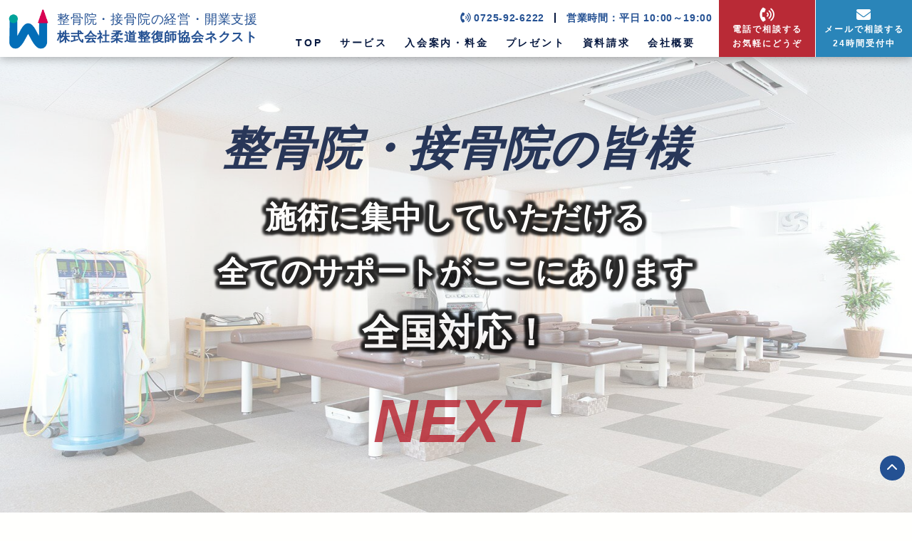

--- FILE ---
content_type: text/html
request_url: https://with-medical-service.jp/next/
body_size: 6987
content:
<!DOCTYPE html>
<html lang="ja">
<head>
<!-- Google Tag Manager -->
<script>(function(w,d,s,l,i){w[l]=w[l]||[];w[l].push({'gtm.start':
new Date().getTime(),event:'gtm.js'});var f=d.getElementsByTagName(s)[0],
j=d.createElement(s),dl=l!='dataLayer'?'&l='+l:'';j.async=true;j.src=
'https://www.googletagmanager.com/gtm.js?id='+i+dl;f.parentNode.insertBefore(j,f);
})(window,document,'script','dataLayer','GTM-543LPVH');</script>
<!-- End Google Tag Manager -->
<meta http-equiv="Content-Type" content="text/html; charset=utf-8">
<meta http-equiv="X-UA-Compatible" content="IE=edge">
<meta name="viewport" content="width=device-width">
<meta http-equiv="Content-Script-Type" content="text/javascript" />
<link rel="stylesheet" href="./re-brandings/css/common.css?date=20220101010021">
<title>整骨院・接骨院の経営・開業支援コンサルティング｜ネクスト</title>
<meta name="description" content="整骨院・接骨院の経営・開業支援コンサルティングのネクスト。レセプト請求代行サービス、レセコンシステム「NOAH」、集客・売上・採用支援など。">
<meta name="keywords" content="整骨院,接骨院,経営,開業,支援,コンサルティング,柔道整復師,請求代行,ネクスト,レセコンシステム,NOAH">
<link rel="canonical" href="https://with-medical-service.jp/next/">
<meta property="og:locale" content="ja_JP">
<meta property="og:image" content="https://with-medical-service.jp/next/re-brandings/images/ogpimg.jpg">
<meta property="og:title" content="整骨院・接骨院の経営・開業支援コンサルティング｜ネクスト">
<meta property="og:description" content="整骨院・接骨院の経営・開業支援コンサルティングのネクスト。レセプト請求代行サービス、レセコンシステム「NOAH」、集客・売上・採用支援など。">
<meta property="og:url" content="https://with-medical-service.jp/next/">
<meta property="og:site_name" content="柔道整復師協会ネクスト｜医療コンサルタント会社 大阪">
<meta property="og:type" content="website">
<meta name="twitter:card" content="summary">
<meta name='robots' content='max-image-preview:large' />
<meta name="format-detection" content="telephone=no">
<link rel="icon" href="./re-brandings/images/favicon.ico" type="image/x-icon" />
<link rel="Shortcut Icon" href="./re-brandings/images/favicon.ico" type="img/x-icon" />
<link rel="apple-touch-icon" href="./img/logomark.png" sizes="180x180">
<meta name="robots" content="index, follow">
</head>
<!-- body -->
<body id="top">
<!-- Google Tag Manager (noscript) -->
<noscript><iframe src="https://www.googletagmanager.com/ns.html?id=GTM-543LPVH"
height="0" width="0" style="display:none;visibility:hidden"></iframe></noscript>
<!-- End Google Tag Manager (noscript) -->
<!-- wrap -->
<div id="wrap">

<header id="header">
<div class="h_logo"><a href="#top" class="logo_mark"><img src="./re-brandings/images/logomark.png" title="整骨院・接骨院の経営・開業支援のことなら、ネクストへ" alt="整骨院・接骨院の経営・開業支援のことなら、ネクストへ"/></a></div>
<div class="logotext"><a href="#top" class="logotexts">整骨院・接骨院<span class="maxmb">の皆様</span><span class="minmb">の経営・開業支援</span></a><a href="#top" class="logotextb"><span class="minmb">株式会社</span>柔道整復師協会ネクスト</a></div>


<div class="nav-mb">
<input id="nav-input" type="checkbox" class="nav-unshown">
<label id="nav-open" for="nav-input"><span></span></label>
<label class="nav-unshown" id="nav-close" for="nav-input"></label>
<div id="nav-content">
<div class="hamburger-top">MENU<label class="cancel" for="nav-input"></label></div>
<nav id="g-menu"><ul id="menu-mb_menu" class="gmenu">
<li class="current-menu-item"><a href="#top">TOP</a></li>
<li><a href="#b">サービス</a></li>
<li><a href="#d">入会案内・料金</a></li>
<li><a href="#e">プレゼント</a></li>
<li><a href="#form">資料請求</a></li>
<li><a href="#about">会社概要</a></li>
</ul></nav>
</div>
</div>

<nav id="g-menu" class="nav-pc"><ul id="menu-main_menu" class="gmenu">
<li class="current-menu-item"><a href="#top">TOP</a></li>
<li><a href="#b">サービス</a></li>
<li><a href="#d">入会案内・料金</a></li>
<li><a href="#e">プレゼント</a></li>
<li><a href="#form">資料請求</a></li>
<li><a href="#about">会社概要</a></li>
</ul></nav>

<div class="h_text"><span><em><i class="fa-solid fa-phone-volume"></i></em> 0725-92-6222 </span><small>営業時間：平日 10:00～19:00</small></div>
<div class="h_push"><a href="tel:0725-92-6222"><em><i class="fa-solid fa-phone-volume"></i></em><span>電話で<br class="maxtb">相談する</span><small>お気軽にどうぞ</small></a></div>
<div class="h_pushs"><a href="#form"><em><i class="fa-solid fa-envelope"></i></em><span>メールで<br class="maxtb">相談する</span><small>24時間受付中</small></a></div>
</header>


<div id="contents">
<main id="main" class="lpstyle">
<section id="maintop" class="por pdtbn">
<figure class="fullimg"><img src="./re-brandings/images/bg.jpg" title="整骨院・接骨院の経営・開業支援" alt="整骨院・接骨院の経営・開業支援" /></figure>
<p class="poa tshadowb chien"><em>整骨院・接骨院の皆様</em><br>施術に集中していただける<br>全てのサポートがここにあります<br><span>全国対応！</span><br><em class="clr fs200">NEXT</em></p>
</section>


<div class="obi0" id="a"><h2>こんなお悩みありませんか？<br><span>整骨院・接骨院共通の課題</span></h2></div>
<section>
<div class="inners">
<figure><img src="./re-brandings/images/yoko1.png" class="img100" alt="整骨院・接骨院の経営者のお悩み"></figure>
<div class="box2">
<ul class="u1b fs110">
<li>開業までの万全なサポートを受けたい</li>
<li>戦略策定のサポートを受けたい</li>
<li>人材の採用と人材の戦力化のサポートを受けたい</li>
<li>新規集客を増やしたい</li>
<li>リピート率を高めたい</li>
<li>お客様の定着率を高めたい</li>
<li>早期売上回収、毎月の利用者状況増減に合わせて取り組みを決めたい</li>
<li>トラブルが起こった時の助けが欲しい</li>
<li>税務のことをサポートしてもらいたい</li>
<li>店舗展開のノウハウを学びたい</li>
</ul>
</div>
</div>
</section>

<p class="centera fs300 clr bold"><i class="fa-solid fa-angles-down"></i></p>

<div class="inners">
<figure><img src="./re-brandings/images/yoko2.png" class="img100" alt="整骨院・接骨院様のメリット"></figure>
</div>



<h2>こんなサービスが欲しかった</h2>
<div class="obi1v" id="b"><h2>SERVICE<br><span>整骨院・接骨院様向けサービス</span></h2></div>
<section>
<div class="inner">
<div class="lf3">
<div class="bin">
<figure><img src="./re-brandings/images/s1.jpg" class="img100 imgsh" title="レセプト請求代行サービス｜整骨院・接骨院の経営・開業支援" alt="レセプト請求代行サービス｜整骨院・接骨院の経営・開業支援" /></figure>
<h3>レセプト請求代行サービス</h3>
<p>99.7%の保険者入金率により経営安定化に貢献。漏れのチェックに加え、不備も可能な限り訂正を行い、各保険者へレセプト提出させていただきます。</p>
</div>
<div class="bin">
<figure><img src="./re-brandings/images/s2.jpg" class="img100 imgsh" title="レセコンシステム「NOAH」｜整骨院・接骨院の経営・開業支援" alt="レセコンシステム「NOAH」｜整骨院・接骨院の経営・開業支援" /></figure>
<h3>レセコンシステム「NOAH」</h3>
<p>レセプト請求。センターとの画面共有による遠隔サポート。患者様のリピート率、離反率、来院傾向の分析。ラベル印刷機能でCSVを抽出、DM発送も可能。</p>
</div>
<div class="bin">
<figure><img src="./re-brandings/images/s3.jpg" class="img100 imgsh" title="療養費当月振込サービス｜整骨院・接骨院の経営・開業支援" alt="療養費当月振込サービス｜整骨院・接骨院の経営・開業支援" /></figure>
<h3>療養費当月振込サービス</h3>
<p>経営を安定していくために、療養費の早期現金化は不可欠です。法律にのっとった療養費の当月振込サービスの提供を実現しました。</p>
</div>
<div class="bin">
<figure><img src="./re-brandings/images/s4.jpg" class="img100 imgsh" title="売上・集客支援｜整骨院・接骨院の経営・開業支援" alt="売上・集客支援｜整骨院・接骨院の経営・開業支援" /></figure>
<h3>売上・集客支援</h3>
<p>売上を向上させる自費メニューの導入、ホームページ作成、DM発送代行、集客セミナー開催、販促物制作、記帳代行、パーソナルトレーニング導入サポートなど、包括的にご提供いたします。</p>
</div>
<div class="bin">
<figure><img src="./re-brandings/images/s5.jpg" class="img100 imgsh" title="人材採用支援｜整骨院・接骨院の経営・開業支援" alt="人材採用支援｜整骨院・接骨院の経営・開業支援" /></figure>
<h3>人材採用支援</h3>
<p>柔道整復師、鍼灸師、マッサージ師に特化した求人サイト「治療家Work.net」が貴院の採用を支援いたします。一般的な求人サイトでは1～2週間かかる掲載までの期間がなんと3営業日！</p>
</div>
<div class="bin">
<figure><img src="./re-brandings/images/s6.jpg" class="img100 imgsh" title="開業支援｜整骨院・接骨院の経営・開業支援" alt="開業支援｜整骨院・接骨院の経営・開業支援" /></figure>
<h3>開業支援</h3>
<p>「資金調達方法は？」「物件探しや工事業者の探し方は？」「備品調達はどこで？」など、開業に関する疑問や質問にお答えします。商圏リサーチ、物件紹介、融資書類作成サポートもご提供。</p>
</div>
</div>
</div>
</section>


<div class="obi1" id="c"><h2>SYSTEM<br><span>レセコンシステム「NOAH」</span></h2></div>
<section>
<div class="inners">
<p>レセコンシステム「NOAH」には、<strong>入力作業を軽減するための工夫</strong>を盛り込んでいます。</p>
<p>例えば、郵便番号から住所を変換する機能や、エンターキーを押すと次の入力エリアに移動する機能など、整骨院・接骨院様にご評価いただいております。</p>
<p>さらに、保険証リーダー（オプション）を導入していただきますと、文字情報の自動取込も可能になります。</p>
<p>その便利な保険証リーダーについて、動画でご紹介させていただきます。</p>
<div class="v1">
<iframe width="100%" height="auto" src="https://www.youtube.com/embed/rBCZTK8ZFkQ" title="YouTube video player" frameborder="0" allow="accelerometer; autoplay; clipboard-write; encrypted-media; gyroscope; picture-in-picture" allowfullscreen></iframe>
</div>
<br style="clear:both;">
</div>
</section>

<div class="obi1" id="d"><h2>PRICE<br><span>入会案内・料金</span></h2></div>
<section>
<div class="inners">
        <table>
          <tbody>
            <tr>
              <th>入会金</th>
              <td>無料（保証人不要）</td>
            </tr>
            <tr>
              <th>月会費</th>
              <td>9,750円（年払いの場合）+税<br>※月々払いの場合は13,000円+税</td>
            </tr>
            <tr>
              <th>療養費請求<br>事務代行手数料</th>
              <td>請求額の2％+税<span class="fs80">※1</span></td>
            </tr>
            <tr>
              <th>レセプトコンピュータシステム</th>
              <td>月額12,300円+税<span class="fs80">※2</span></td>
            </tr>
            <tr>
              <th>サービス保守料</th>
              <td>月額5,000円+税</td>
            </tr>
          </tbody>
        </table>

<ul>
<li>窓口一部負担金を除く。保険者への請求する療養費の2％となります。（※1）</li>
<li>リース契約（6年間）の場合。金額はリース会社により異なる場合があります。（※2）</li>
<li>パソコン本体、プリンターなどのハード購入手段は必要に応じてご相談ください。（※2）</li>
<li>動作はインターネット接続が必要です。（※2）</li>
<li>レセプト用紙のご購入には別途100枚300円が必要です。</li>
<li>請求団体によっては、患者窓口一部負担金も含めた金額に課金されるケースがあるようです。当会では、あくまでも保険者へ請求する療養費請求額にのみ課金いたします。</li>
</ul>
<br style="clear:both;">
</div>
</section>


<div class="obi0v" id="e"><h2>限定　プレゼント<br><span>10万円相当の <br class="maxmb"><strong class="fs120 cly">開業小冊子</strong>  をプレゼント。</span></h2></div>
<section>
<div class="inners">
<h2>毎月５社様　限定</h2>
<script type="text/javascript">
today = new Date();
today_month = today.getMonth()+1;
today_date = today.getDate();
if (today_date < 4) {
  document.write("<p class='centera fs180'>" + today_month + "月" + today_date + "日現在<span class='minmb'>、</span><br class='maxmb'>今月は<span class='bold clr'>残り５社様</span></p>");
} else if ((today_date > 3) && (today_date < 10)) {
  document.write("<p class='centera fs180'>" + today_month + "月" + today_date + "日現在<span class='minmb'>、</span><br class='maxmb'>今月は<span class='bold clr'>残り4社様</span></p>");
} else if ((today_date > 9) && (today_date < 15)) {
  document.write("<p class='centera fs180'>" + today_month + "月" + today_date + "日現在<span class='minmb'>、</span><br class='maxmb'>今月は<span class='bold clr'>残り３社様</span></p>");
} else if ((today_date > 14) && (today_date < 25)) {
  document.write("<p class='centera fs180'>" + today_month + "月" + today_date + "日現在<span class='minmb'>、</span><br class='maxmb'>今月は<span class='bold clr'>残り２社様</span></p>");
} else {
  document.write("<p class='centera fs180'>" + today_month + "月" + today_date + "日現在<span class='minmb'>、</span><br class='maxmb'>今月は<span class='bold clr'>残り１社様</span></p>");
}
</script>
<p>クライアント様のメリットを守るため、毎月５社様限定とさせていただいております。</p>
<div class="box1 fs110 pdlrx">
<figure><img src="./re-brandings/images/yoko2b.png" class="alignright" alt="整骨院・接骨院の開業方法"></figure>
<ol>
<li>コンセプトの決め方</li>
<li>出店エリアの選び方</li>
<li>物件契約の注意点</li>
<li>損益分岐点の事前確認</li>
<li>メニューの決定方法</li>
<li>創業計画書の書き方</li>
<li>融資の通し方</li>
<li>接骨師会の決め方</li>
<li>保健所対応</li>
</ul>
</div>
<p class="centera fs150 bold clr naname">後悔しない開業計画を！</p>
<br style="clear:both;">
</div>
</section>

<div class="obi0v" id="form"><h2>資料請求＆プレゼント応募<br><span>プレゼントは<strong class="cly">毎月５社限定！</strong><br class="maxmb">今すぐ、ご連絡ください！</span></h2></div>
<section class="bgb">
<div class="inners">
<script type="text/javascript">
today = new Date();
today_month = today.getMonth()+1;
today_date = today.getDate();
if (today_date < 4) {
  document.write("<p class='centera fs180 mrbn mrts'>" + today_month + "月" + today_date + "日現在<span class='minmb'>、</span><br class='maxmb'>今月は<span class='bold clr'>残り５社様</span></p>");
} else if ((today_date > 3) && (today_date < 10)) {
  document.write("<p class='centera fs180 mrbn mrts'>" + today_month + "月" + today_date + "日現在<span class='minmb'>、</span><br class='maxmb'>今月は<span class='bold clr'>残り4社様</span></p>");
} else if ((today_date > 9) && (today_date < 15)) {
  document.write("<p class='centera fs180 mrbn mrts'>" + today_month + "月" + today_date + "日現在<span class='minmb'>、</span><br class='maxmb'>今月は<span class='bold clr'>残り３社様</span></p>");
} else if ((today_date > 14) && (today_date < 25)) {
  document.write("<p class='centera fs180 mrbn mrts'>" + today_month + "月" + today_date + "日現在<span class='minmb'>、</span><br class='maxmb'>今月は<span class='bold clr'>残り２社様</span></p>");
} else {
  document.write("<p class='centera fs180 mrbn mrts'>" + today_month + "月" + today_date + "日現在<span class='minmb'>、</span><br class='maxmb'>今月は<span class='bold clr'>残り１社様</span></p>");
}
</script>

<form action="mail.php" method="post">
    <table class="formTable">
      <tr>
        <th>ご用件</th>
        <td><select name="ご用件" style="font-size:1em; width:96%;">
            <option value="">選択してください</option>
            <option value="入会案内・資料請求">入会案内・資料請求</option>
            <option value="無料プレゼントに応募">無料プレゼントに応募</option>
            <option value="ご質問・お問い合わせ">ご質問・お問い合わせ</option>
          </select></td>
      </tr>
      <tr>
        <th>Mail ※必須</th>
        <td><input size="30" type="text" name="Email" style="min-width: 96%;" /></td>
      </tr>
      <tr>
        <th>会社名又は屋号</th>
        <td><input type="text" name="会社名" style="min-width: 96%;" /></td>
      </tr>
      <tr>
        <th>役職</th>
        <td><input size="20" type="text" name="役職" /></td>
      </tr>
      <tr>
        <th>お名前 ※必須</th>
        <td><input size="20" type="text" name="お名前" /></td>
      </tr>
      <tr>
        <th>電話番号 ※必須</th>
        <td><input size="20" type="text" name="電話番号" /></td>
      </tr>
      <tr>
        <th>メッセージ<br /></th>
        <td><textarea name="メッセージ" rows="5" style="min-width: 96%;"></textarea></td>
      </tr>
    </table>
    <p class="centera">
      <input type="submit" value="　 確　認 　" />　<input type="reset" value="リセット" />
    </p>
  </form>
</div>
</section>

<div class="obi0" id="about"><h2>会社概要<br><span>整骨院・接骨院の経営・開業支援</span></h2></div>

<section class="bgf">
<div class="inners">
<table>
<tbody>
      <tr>
        <th>会社名</th>
        <td>柔道整復師協会ネクスト</td>
      </tr>
      <tr>
        <th>代表者</th>
        <td>会長　佐々木　高則</td>
      </tr>
      <tr>
        <th>住所</th>
        <td>〒595-0037<br>大阪府泉大津市虫取町1-6-38</td>
      </tr>
      <tr>
        <th>事業内容</th>
        <td>
<p class="bold cl1 mrbn">医療系企業専門コンサルティング</p>
          <ul class="u3">
          <li>整骨院・接骨院の経営・開業支援</li>
          <li>鍼灸の同意書サポートサービス</li>
          <li>ホームページ制作</li>
          <li>ランディングページ（LP）制作</li>
          <li>SNS運営コンサルティング</li>
          <li>イベント企画・提案・実施・人材派遣</li>
          <li>チラシ・DMの改善コンサルティング</li>
          <li>単価UPコンサルティング</li>
          <li>社員教育研修</li>
          </ul>
        </td>
      </tr>
      <tr>
        <th>連絡先</th>
        <td>TEL：<a href="tel:0725-92-6222">0725-92-6222</a></td>
      </tr>
      <tr>
        <th>設立</th>
        <td>2022年1月</td>
      </tr>
</tbody>
</table>
</div>
</section>

</main><!-- /main -->
</div><!-- /#contents -->
<footer>
<div class="copyright">Copyright &#169; 2022 All Rights Reserved.<br><a href="https://with-medical-service.jp/">柔道整復師協会ネクスト</a></div>
</footer>
<div id="page-top"><a href="#top"><i class="fa-solid fa-chevron-up"></i></a></div>
</div>
<!-- / wrap -->

<!--  css -->
<link rel="stylesheet" href="./re-brandings/css/fontawesome-free-6.1.0-web/css/all.min.css"><!--<link rel="stylesheet" href="https://akiya.vsw.jp/hp/wp-content/themes/bizsite/re-brandings/css/fontawesome-free-5.9.0-web/css/all.css">-->
<!--  /css -->
<script src="https://ajax.googleapis.com/ajax/libs/jquery/3.6.0/jquery.min.js"></script><script type="text/javascript">
/* page-top */
jQuery(function($) {
$(function(){
  var pageTop = $("#page-top");
  pageTop.click(function () {
    $('body, html').animate({ scrollTop: 0 }, 500);
    return false;
  });
  $(window).scroll(function () {
    if($(this).scrollTop() >= 200) {
      pageTop.css( "transform", "rotateY(0deg)" );
    } else {
      pageTop.css( "transform", "rotateY(270deg)" );
    }
  });
});
});
/* /page-top */

/* ページ内リンク（別ページ）*/
jQuery( window ).on( 'load', function() {
  id    = location.hash;
  speed = 0;
if ( window.matchMedia( '(min-width:768px)' ).matches ) {
 var headerHight = 80;
} else {
 var headerHight = 60;
}
  if ( '' != id ) {
    pos = jQuery( id ).offset().top - headerHight;
    jQuery( 'html' ).animate({ scrollTop: pos }, speed );
  }
});
/* /ページ内リンク（別ページ）*/
/* ページ内リンク（同ページ）*/
jQuery(function($) {
$(function(){
if ( window.matchMedia( '(min-width:768px)' ).matches ) {
 var headerHight = 80;
} else {
 var headerHight = 60;
}
 $('a[href^="#"]').click(function(){
     var href= $(this).attr("href");
       var target = $(href == "#" || href == "" ? 'html' : href);
        var position = target.offset().top - headerHight;
     $("html, body").animate({scrollTop:position}, 550, "swing");
        return false;
   });
});
});
/* /ページ内リンク（同ページ）↓はハンバーガーのページ内リンクを閉じる*/
$('#menu-mb_menu a[href]').on('click', function(event) {
    $('.cancel').trigger('click');
});
</script>

<!-- リッチカード -->
<script type="application/ld+json">
{
"@context": "http://schema.org",
"@type": "LocalBusiness",
"name": "柔道整復師協会ネクスト",
"image" : "./re-brandings/images/logomark.png",
"telephone": "0725-92-6222",
"address": "〒595-0037 大阪府泉大津市虫取町1-6-38",
"openingHoursSpecification":[
    {
        "@type": "OpeningHoursSpecification",
        "dayOfWeek":[
            "Monday",
            "Tuesday",
            "Wednesday",
            "Thursday",
            "Friday"
        ],
        "opens": "10:00",
        "closes": "19:00"
    }
]
}
</script>
<!-- /リッチカード -->
</body>
</html>

--- FILE ---
content_type: text/css
request_url: https://with-medical-service.jp/next/re-brandings/css/common.css?date=20220101010021
body_size: 14541
content:
@charset "UTF-8";

/*================================================
 *  CSSリセット
 ================================================*/
html,body,div,object,iframe,h1,h2,h3,h4,h5,h6,p,blockquote,pre,abbr,address,cite,code,del,dfn,em,img,ins,kbd,q,samp,small,strong,sidebar,sup,var,b,i,dl,dt,dd,ol,ul,li,fieldset,form,label,legend,table,caption,tbody,tfoot,thead,tr,th,td,article,aside,canvas,details,figcaption,figure,footer,header,hgroup,main,menu,nav,section,summary,time,mark,audio,video{margin:0;padding:0;border:0;outline:0;font-size:100%;vertical-align:baseline;background:transparent;font-weight:unset;}span{margin:0;padding:0;border:0;outline:0;font-size:100%;vertical-align:baseline;background:transparent;}body{line-height:1}article,aside,details,figcaption,figure,header,hgroup,menu,nav,section{display:block}footer{display:inline-block}ul{list-style:none}blockquote,q{quotes:none}blockquote:before,blockquote:after,q:before,q:after{content:none}a{margin:0;padding:0;font-size:100%;vertical-align:baseline;background:transparent}del{text-decoration:line-through}abbr[title],dfn[title]{border-bottom:1px dotted;cursor:help}table{border-collapse:collapse;border-spacing:0}hr{display:block;height:1px;border:0;border-top:1px solid #ccc;margin:1em 0;padding:0}input,select{vertical-align:middle}
ul{list-style:none; padding-inline-start:0; margin-block:0;}
* {
    -webkit-box-sizing: border-box;
       -moz-box-sizing: border-box;
         -o-box-sizing: border-box;
        -ms-box-sizing: border-box;
            box-sizing: border-box;
}
*:before, *:after { box-sizing: inherit; }
/*================================================
 *  common 
 ================================================*/
body {
    font-family: Arial,'Hiragino Sans','Hiragino Kaku Gothic ProN',Meiryo,YuGothic,'Yu Gothic',sans-serif;
    text-rendering: geometricPrecision;
    width:100%;
    min-height: 100% !important;
    height: auto;
    margin: 0;
    padding: 0;
    word-wrap:break-word;
    -webkit-text-size-adjust: 100%;
    overflow-x: hidden;
    font-feature-settings: "palt";
    letter-spacing: .8px;
    background:#fffffd;
    color:#3c3c3c;
    line-height:1.8;
    font-weight:300;
}

@media only screen and ( max-width : 412px ){ 
body{font-size: -webkit-calc(100vw / 26); font-size: calc(100vw / 26);}
.lpstyle{font-size: -webkit-calc(100vw / 26); font-size: calc(100vw / 26);}
}
@media only screen and ( min-width : 412.1px ) and ( max-width : 767.9px ) { 
body{font-size:16px;}
.lpstyle{font-size:18px;}
}
@media only screen and ( min-width : 768px ) and ( max-width : 1023.9px ) { 
body{font-size:16px;}
.lpstyle{font-size:18px;}
}
@media print, screen and (min-width: 1024px){
body{font-size:16px;}
.lpstyle{font-size:24px;}
}


.lpstyle h1,.lpstyle h2,.lpstyle h3,.lpstyle h4,.lpstyle h5,.lpstyle h6{font-weight:bold; margin-top:1em; margin-bottom:1em;}
.lpstyle h1 span, .lpstyle h2 span{border-bottom: 10px double #fae47f; padding: 0 0.5em;}
.lpstyle h3 span, .lpstyle h4 span, .lpstyle h5 span, .lpstyle h6 span{border-bottom: 10px solid #fae47f; padding: 0 0.5em;}
.lpstyle h3{color:#B1221A;}
.lpstyle .obi0 h2, .lpstyle .obi0v h2, .lpstyle .obi1 h2, .lpstyle .obi1v h2{color:#fff;}
@media only screen and (max-width:767.9px){
.lpstyle h1,.lpstyle h2{font-size:1.5em !important; text-align:center;}
.lpstyle h3,.lpstyle h4,.lpstyle h5,.lpstyle h6{font-size:1.1em; text-align:center;}
}
@media print, screen and (min-width: 768px){
.lpstyle h1,.lpstyle h2{font-size:2.2em; line-height:1.2; text-align:center;}
.lpstyle h3,.lpstyle h4,.lpstyle h5,.lpstyle h6{font-size:1.1em; line-height:1.2; text-align:center;}
}
.lpstyle h3{color:#245193;}
.lpstyle h4{color:#f0d765;}
.lpstyle h5{color:#245193;}
.lpstyle h6{color:#f0d765;}

#wrap {
    width:100%;
    min-height:100%;
    height:auto !important;
    height:100%;
    display:block;
    clear:both;
    overflow:hidden;
    padding:0px;
    margin:0px;
}
#contents {
    display:block;
    clear:both;
    overflow:hidden;
    word-wrap:break-word;
    width:100%;
    padding:0;
    margin:60px auto 0px;
}
@media print, screen and (min-width: 768px){
#contents {margin:80px auto 0px;}
}
#sidebar {display:none;}
#wrap {
    width:100%;
    min-height:100%;
    height:auto !important;
    height:100%;
    display:block;
    clear:both;
    overflow:hidden;
    padding:0px;
    margin:0px;
}

#main {
    width:100%;
    height: 100%;
    display:block;
    clear:both;
    overflow:hidden;
    word-wrap:break-word;
    margin:0px auto 0;
    padding:0 0 1.5em;
}
section{width:100%; margin:0; padding:2.5em 0 1em; display:block; overflow:hidden;}



/*================================================
 *　header
 ================================================*/
.h_push em, .h_push span, .h_push small, .h_pushs em, .h_push spans, .h_pushs small{font-weight: bold !important;}
#maintop .poa{
    width: 100%;
    font-size: 4.5vw;
    font-weight: bold;
    text-align: center;
    color:#fff;
}
#maintop .poa{animation:anime1 5s ease-out;}
@keyframes anime1 {
    0% {
        opacity:  0;
        top: 60%;
    }
    100% {
        opacity:  1;
        top: 50%;
    }
}

@media print, screen and (min-width:1150px) {
#maintop .poa{font-size: 1.8em;}
}
#maintop .poa em{font-size: 150%; color:#05173F; text-shadow:none;}
#maintop .poa span{font-size: 120%;}
#header {
    position: fixed;
    width: 100%;
    top: 0;
    background: #fff;
    height: 80px;
    text-align: right;
    z-index: 99;
box-shadow: 0px 2px 12px rgb(0 0 0 / 30%);
    -moz-transition: padding 0.2s ease-in-out;
    -webkit-transition: padding 0.3s ease-in-out;
font-family: -apple-system, BlinkMacSystemFont, Roboto, "Segoe UI", "Helvetica Neue", HelveticaNeue, YuGothic, "Yu Gothic Medium", "Yu Gothic", Verdana, Meiryo, sans-serif;
}
.h_logo {
    position: absolute;
}
.h_logo img {
    height: 60px;
    width: auto;
    margin: 10px;
}

.logotext {
    position: absolute;
    top:11px;
    bottom: 0;
    left:80px; 
    text-shadow: 2px 2px 1px #ffffff, -2px 2px 1px #ffffff, 2px -2px 1px #ffffff, -2px -2px 1px #ffffff, 2px 0px 1px #ffffff, 0px 2px 1px #ffffff, -2px 0px 1px #ffffff, 0px -2px 1px #ffffff;
    font-family: -apple-system, BlinkMacSystemFont, 'Noto Sans JP', "Segoe UI", Roboto, "Helvetica Neue", Arial, sans-serif, "Apple Color Emoji", "Segoe UI Emoji", "Segoe UI Symbol", "Noto Color Emoji";
}
.logotextb{font-size:18px; font-weight:bold; text-align:left; display:block;}
.logotexts{font-size:18px; font-weight:normal; text-align:left; display:block; margin-bottom: -0.4em;}
.logotext a{ color: #245193;} 

.h_pushs {
    position: absolute;
    right: 0;
    top: 0;
    height: 100%;
    color: #fff;
    text-align: center;
    width: 135px;
}
.h_pushs a {
    display: block;
    background: #2a85b9;
    font-size: 20px;
    height: 100%;
    letter-spacing: .1em;
    border: solid 1px #2a85b9;
}
.h_pushs em{
    color:#fff;
    line-height: 1;
    display: block;
    margin: 10px auto 0;
}
.h_pushs span {
    display: block;
    padding-top: 0;
    height: 20px;
    color: #fff;
    font-size: 12px;
    text-align: center;
}
.h_pushs small {
    display: block;
    padding-top: 0;
    height: 20px;
    color: #fff;
    font-size: 12px;
    text-align: center;
}

.h_push {
    position: absolute;
    right: 236px;
    top: 0;
    height: 100%;
    color: #fff;
    text-align: center;
    width: 135px;
}
.h_push a {
    display: block;
    background: #b92a36;
    font-size: 20px;
    height: 100%;
    letter-spacing: .1em;
    border: solid 1px #b92a36;
}
.h_push em{
    color:#fff;
    line-height: 1;
    display: block;
    margin: 10px auto 0;
}
.h_push span {
    display: block;
    padding-top: 0;
    height: 20px;
    color: #fff;
    font-size: 12px;
    text-align: center;
}
.h_push small {
    display: block;
    padding-top: 0;
    height: 20px;
    color: #fff;
    font-size: 12px;
    text-align: center;
}
.h_pushs {right: 100px;}

@media screen and (max-width:1149.9px) {
.h_text {display:none;}
.nav-pc{display:none;}
.nav-mb {position: relative;}
/*チェックボックス等は非表示に*/
.nav-unshown {
  display:none;
}

/*アイコンのスペース*/
#nav-open {
    display: inline-block;
    width: 30px;
    height: 40px;
    vertical-align: middle;
    margin-right: 30px;
    margin-top: 30px;
    float: right;
}

/*ハンバーガーアイコンをCSSだけで表現*/
#nav-open span, #nav-open span:before, #nav-open span:after {
  position: absolute;
  height: 3px;/*線の太さ*/
  width: 22px;/*長さ*/
  border-radius: 3px;
  background: #555;
  display: block;
  content: '';
  cursor: pointer;
}
#nav-open span:before {
  bottom: -8px;
}
#nav-open span:after {
  bottom: -16px;
}

/*閉じる用の薄黒カバー*/
#nav-close {
  display: none;/*はじめは隠しておく*/
  position: fixed;
  z-index: 99;
  top: 0;/*全体に広がるように*/
  right: 0;
  width: 100%;
  height: 100%;
  background: black;
  opacity: 0;
  transition: .3s ease-in-out;
}

/*中身*/
#nav-content {
  overflow: auto;
  position: fixed;
  top: 0;
  left: 0;
  z-index: 9999;/*最前面に*/
  width: 90%;/*右側に隙間を作る（閉じるカバーを表示）*/
 /* max-width: 330px;最大幅（調整してください）*/
  height: 100%;
  background: #fff;/*背景色*/
  transition: .3s ease-in-out;/*滑らかに表示*/
  -webkit-transform: translateX(-105%);
  transform: translateX(-105%);/*左に隠しておく*/
}

/*チェックが入ったらもろもろ表示*/
#nav-input:checked ~ #nav-close {
  display: block;/*カバーを表示*/
  opacity: .5;
}

#nav-input:checked ~ #nav-content {
  -webkit-transform: translateX(0%);
  transform: translateX(0%);/*中身を表示（右へスライド）*/
  box-shadow: 6px 0 25px rgba(0,0,0,.15);
}
.hamburger-top {
  position: relative;
  background-color: #05173F;
  text-align: center;
  padding: 15px 15px;
  font-size: 22px;
  font-weight: bold;
  text-align: center;
  letter-spacing: 5px;
  color: #fff;
}
.humburger-top .cancel{
    display: inline-block;
    padding: 10px 3px;
}
.cancel {
  display: inline-block;
  position: absolute;
  cursor: pointer;
  top: 20px;
  right: 30px;
  width: 5px;
  height: 30px;
  background: #fff;
  transform: rotate(45deg);
  z-index: 99;
}
.cancel:before {
  display: block;
  content: "";
  position: absolute;
  top: 50%;
  right: -13px;
  width: 31px;
  height: 5px;
  margin-top: -3px;
  background: #fff;
}
nav#g-menu {
	width:100%;
	background:#fff;
	box-shadow:0 1px 2px #d0d8dc;
	zoom:1;
}
nav#g-menu:after {
	content:'';
	display:block;
	clear:both;
}
	nav#g-menu ul.gmenu {
		margin:0;
		padding:0;
		}

	nav#g-menu .inner > ul.gmenu {
		z-index:2;
		overflow:auto;
		position:fixed;
		top:60px;
		right:0;
		width:100%;
		height:88%;
		height:-webkit-calc(100% - 53px);
		height:calc(100% - 53px);
	}
	nav#g-menu li {
		position:relative;
		width:100%;
		float:none;
		margin:0;
		text-align:left;
		list-style:none;
		border-bottom:1px solid #999;
		background:#fff;
	}
	nav#g-menu li:first-child {
		border-top:0;
	}
	nav#g-menu li:last-child {
		border-bottom:0;
	}
	nav#g-menu li a {
		display:block;
		padding:10px 20px;
		color:#333;
		text-decoration:none;
		background:#fff;
	}
	nav#g-menu li a:hover {
		color:#111;
		background:#efede9;
	}
nav#g-menu li a:before {
  font-family: "Font Awesome 6 Free";
  content: "\f0a4";
  font-weight: 900;
  color: #05173F;
  margin-right: 10px;
}

	nav#g-menu ul ul {
		border-top: 1px dotted #999;
	}
	nav#g-menu li li a {
		box-sizing:border-box;
		width:100%;
		padding:10px 10px 10px 30px;
		text-align:left;
	}

	nav#g-menu li li li a {
		padding:10px 30px 10px 70px;
	}

nav#g-menu li li a:before{
  font-family: "Font Awesome 6 Free";
  content: "\f0da";
  font-weight: 900;
  color: #333;
  margin-right: 10px;
  margin-left: 1em;
}
}

/*================================================
 *  TB　MB
 ================================================*/
@media screen and (max-width:768px){
#header {height:60px;}
.h_logo img {height:40px; margin:10px;}
.logotext{left:60px; top:12px;}
.logotexts{font-size:12px;}
.logotextb{font-size:14px;}
.h_pushs {width: 70px; right: 56px;}
.h_push {width: 70px; right: 128px;}
.h_pushs em, .h_push em{margin: 5px auto 0;}
.h_pushs span, .h_push span{line-height: 1.2;}
.h_pushs small, .h_push small {display:none;}
#nav-open {
    width: 20px;
    height: 40px;
    vertical-align: middle;
    margin-right: 20px;
    margin-top: 20px;
}
}
@media screen and (max-width: 414px){
.h_pushs span, .h_push span {display: none;}
.h_pushs, .h_push{width: 35px; height: 35px; top: 12px; letter-spacing:0;}
.h_push{right:56px;}
.h_pushs{right:106px;}
}
@media screen and (max-width: 360px){
.h_pushs {display: none;}
}

/*================================================
 *  PC
 ================================================*/
@media print, screen and (min-width:1150px) {
.nav-pc{display:block;}
.nav-mb {display:none;}
.h_pushs {width: 135px; right: 0px;}
.h_push {width: 135px; right: 136px;}
#g-menu {position:absolute; right: 280px; bottom: 0;}
.h_text {position:absolute; right:280px; top:0.7em; color: #245193; font-weight:bold;}
.h_text span {
    display: inline-block;
    vertical-align: middle;
    font-size: 0.9em;
    letter-spacing: .05em;
}
.h_text small {
    font-size: 0.9em;
    font-weight: bold;
    border-left: solid 2px #05173F;
    line-height: 1;
    display: inline-block;
    padding-left: 1em;
    margin-left: 1em;
}

  nav#g-menu ul {
    position: relative;
    display: flex;
    float: right;
    margin-right: 1.5em;
    height: 40px;
  }
  nav#g-menu li {
    position: relative;
    margin-right: 1.5em;
  }
  nav#g-menu li:last-child {
    margin-right: 0;
  }
  nav#g-menu li i {
    font-size: 16px;
    margin-left: 5px;
  }
  nav#g-menu li a {
    position: relative;
    display: block;
    text-align: center;
    line-height: 40px;
    font-size: 14px;
    letter-spacing: 0.2em;
    font-weight: bold;
  }
  nav#g-menu li.menu-item-has-children > a:after {line-height:1; font-family: "Font Awesome 5 Free"; content: "\f107"; font-weight:600; list-style-type:none; padding-left: 5px; font-size: 14px;}
  nav#g-menu .sub-menu {
    visibility: hidden;
    opacity: 0;
    z-index: 1;
    display: block;
    position: absolute;
    top: 50px;
    left: 50%;
    margin-left: -100px;
    width: 250px;
    -webkit-transition: all .2s ease;
    transition: all .2s ease;
  }
  nav#g-menu .sub-menu a {
    display: block;
    border-bottom: none;
    padding: 20px;
    line-height: 1.2em;
  }
  nav#g-menu .sub-menu a:hover:after {
    content: none;
  }
  nav#g-menu .sub-menu li {
    display: block;
    font-size: 16px;
    padding: 0;
    margin: 0;
    background: #f3f3f3;
  }
  nav#g-menu .sub-menu li:last-child {
    border-bottom: none;
  }
  nav#g-menu ul > li:hover {
    -webkit-transition: all .5s;
    transition: all .5s;
  }
  nav#g-menu .current-menu-item a, nav#g-menu .current-menu-parent a {
    color: #05173F;
  }
  nav#g-menu ul > li:hover a {
    color: #072566;
  }
  nav#g-menu li:hover ul.sub-menu {
    top: 40px;
    visibility: visible;
    opacity: 1;
    z-index: 9999;
  }
  nav#g-menu li ul li:after {
    content: none;
  }
 nav#g-menu li:hover ul.sub-menu a {
    color: #05173F;
  }
  nav#g-menu .sub-menu li a:hover {
    background: #efecec;
  }


/* wide100%
	nav#g-menu {
		background:#245193;
		border-bottom:5px solid #245193;
		box-shadow:0 1px 3px #999;
		z-index:3;
	}
	nav#g-menu ul {
		margin:0;
		padding:0;
	}
	nav#g-menu ul li {
		position:relative;
		margin:0;
		padding:0;
		list-style:none;
	}
	nav#g-menu ul li a {
		display:block;
		margin:0;
		padding:16px 0;
		background:#245193;
		color:#fff;
		font-size:14px;
		font-weight:bold;
		line-height:1;
		text-decoration:none;
	}
	nav#g-menu ul li:hover > a {
		color:#fff;
		background:#245193;
	}
	nav#g-menu ul.gmenu > li {
		position:relative;
		width:17%;
		float:left;
		margin:0;
		padding:0;
		text-align:center;
		list-style:none;
	}
	nav#g-menu ul.gmenu > li:first-child {
		width:15%;
	}
	nav#g-menu ul.gmenu > li.menu-item-has-children a {
		padding-right:20px;
	}
	nav#g-menu ul.gmenu > li.menu-item-has-children > a:after {
		position:absolute;
		content:"";
		top:20px;
		width:0;
		height:0;
		margin-left:10px;
		border:5px solid transparent;
		border-top-color:#fff;
	}
	nav#g-menu ul li ul {
		position:absolute;
		z-index:3;
		top:100%;
		left:0;
		width:100%;
		margin:0;
		padding:0;
	}
	nav#g-menu ul li ul li {
		overflow:hidden;
		width:150%;
		height:0;
		color:#fff;
		transition:.2s;
	}
	nav#g-menu ul li ul li a {
		padding:13px 15px;
		text-align:left;
		background:#2759a3;
		font-weight:normal;
	}
	nav#g-menu ul li:hover > ul > li {
		overflow:visible;
		height:40px;
		border-bottom:1px solid #8c0e0e;
	}
	nav#g-menu ul li:hover ul li:last-child {
		border-bottom:none;
	}
	nav#g-menu ul.gmenu > li:last-child > ul {
		left:-50%;
	}
	nav#g-menu ul li ul li ul:before {
		position:absolute;
		content:"";
		top:13px;
		left:-20px;
		width:0;
		height:0;
		border:5px solid transparent;
		border-left-color:#fff;
	}
	nav#g-menu ul.gmenu > li:last-child ul li ul:before {
		position:absolute;
		content:"";
		top:13px;
		left:200%;
		margin-left:-20px;
		border:5px solid transparent;
		border-right-color:#fff;
	}
	nav#g-menu ul li ul li ul {
		top:0;
		left:100%;
	}
	nav#g-menu ul li ul li ul li {
		width:100%;
	}
	nav#g-menu ul li ul li:hover > ul > li {
		border-bottom:1px solid #6d0c0c;
	}
	nav#g-menu ul.gmenu > li:last-child > ul li ul {
		left:-100%;
	}
	nav#g-menu ul li ul li ul li a {
		background:#2759a3;
	}
	nav#g-menu ul li ul li ul li a:hover {
		background:#245193;
	}
*/
}




/*================================================================================================
  *  #05173F > #072566 | #245193 > #2759a3 | #2a85b9 > #f3f3f3 / #efede9 /
 ================================================================================================*/
@media only screen and (max-width:767.9px){
.inner{width:90%; margin: 0 auto; display: block; overflow: hidden; clear: both;}
.inners{width:90%; margin: 0 auto; display: block; overflow: hidden; clear: both;}
.innerss{width:90%; margin: 0 auto; display: block; overflow: hidden; clear: both;}
}
@media print, screen and (min-width:768px){
.inner{width:90%; margin: 0 auto; display: block; overflow: hidden; clear: both;}
.inners{width:70%; margin: 0 auto; display: block; overflow: hidden; clear: both;}
.inners{width:70%; max-width:900px; margin: 0 auto; display: block; overflow: hidden; clear: both;}
}
.mainbox + section, h1 + section, h2 + section, h3 + section, h4 + section, h5 + section, h6 + section,
.breadcrumb + section, section..mainboxbox{padding-top:0 !important; margin-top:0 !important;}

/*================================================================================================
.inner + h1, .inner + h2, .inner + h3, .inner + h4, .inner + h5, .inner + h6,
.inners + h1, .inners + h2, .inners + h3, .inners + h4, .inners + h5, .inners + h6,
.innerss + h1, .innerss + h2, .innerss + h3, .innerss + h4, .innerss + h5, .innerss + h6{padding-top:0 !important; margin-top:0 !important;}

 *  一般・共通設定
 ================================================================================================*/
p {margin:0 0 1em 0;}
#catdes p{margin:0;}
a {
	color:#05173F;
	text-decoration:none;
        font-weight: 600;
}
a:hover {
	color:#072566;
	text-decoration:underline rgba(160 133 73 / 0.4);
}
.pagelink {
    display: block !important;
    padding-top: 60px !important;
    margin-top: -60px !important;
}
img {
 vertical-align:top;
 max-width: 100%;
}
a:hover img{opacity:0.8;transform: scale(1.02 , 1.02); transition-duration: 0.3s;}
a img{transition:0.6s;}
img.img100, .img100 img:first-child {width:100%; height:auto; margin:0; display:block;}
img.img90, .img90 img:first-child {width:90%; height:auto; margin:0 auto 1em;}
.wp-caption-text{text-align:center; color:#333333; margin-bottom:1em;}
.recentcomments{color:#5C4138;}
img.wp-smiley, img.emoji {float:none;}

.alignnone{display: block !important; margin: 0 auto !important;}
img[class*="alignnone"]{width:100%; max-width:900px; height:auto;}

.aligncenter{display: block !important; margin: 0 auto 1.5em !important; height: auto;}
img[class*="aligncenter"]{width:90%; height:auto;}

.alignright { float: unset; margin:0 auto 1.5em !important; display: block;}
.alignleft { float: unset; margin:0 auto 1.5em !important; display: block;}
img[class*="alignright"], img[class*="alignleft"]{width:90%; max-width:320px; height:auto;}
.wp-caption.alignright, .wp-caption.alignleft{width:90%; height:auto;}

@media print, screen and (min-width: 768px)
{
.alignright { float:right !important; margin:0 0 1em 1em !important;}
.alignleft { float:left !important; margin:0 1em 1em 0 !important;}
img[class*="alignright"], img[class*="alignleft"], .wp-caption.alignright, .wp-caption.alignleft{width:40%; height:auto;}
}

img[class*="alignright"], img[class*="alignleft"], .wp-caption.alignright, .wp-caption.alignleft, img[class*="aligncenter"]{
  border-radius:0.5em;
}
.imgsh{box-shadow:0 0.2em 0.6em -0.2em rgba(0, 0, 0, 0.8);}
.imgborder{border: 1px solid #ccc;}
.imgdrop{
    -webkit-filter: drop-shadow(0px 3px 10px rgba(0,0,0,.8));
    filter: drop-shadow(0px 0px 10px rgba(0,0,0,.8));
}

.bin figure{text-align:center;}
.bin img {width:100%; height:auto; margin:0;}
img.maru, .maru > img {
  width: 100%;
  height: auto;
  border-radius: 50%;
  object-fit: cover;
  object-position: 50% 50%;
}
img.shikaku, .yshikaku > img {
  width: 100%;
  height: auto;
  border-radius: 0;
  object-fit: cover;
  object-position: 50% 50%;
}
img.yokonaga, .yokonaga > img {
  width: 100%;
  height: 400px;
  object-fit: cover;
}
div.maru {
    position: relative;
    width: 230px;
    height: 230px; 
    background-color: rgb(255 255 240 / 70%);
    border:5px solid #05173F;
    border-radius: 50%; 
    margin: 0 auto;
    text-align: center;
}
div.shikaku {
    position: relative;
    width: 250px;
    height: 250px; 
    background-color: rgb(255 255 240 / 70%);
    border:5px solid #05173F;
    border-radius: 0; 
    margin: 0 auto;
    text-align: center;
}
div.maru p, div.shikaku p{
    position: absolute;
    top: 50%;
    left: 50%;
    -webkit-transform: translate(-50%, -50%);
    transform: translate(-50%, -50%);
    margin-bottom:0;
    line-height:1.5;
}


.cf {zoom: 1;}
.cf:after {
    content: "";
    display: block;
    clear: both;
    height: 0;
    visibility: hidden;
}
.ov{
    clear: both;
    overflow: hidden;
    display: block !important;
}
b, strong, .bold, em {font-weight:bold;}
pre {margin:1em 0; padding:1em;}
blockquote {
	margin-bottom:1em;
	padding:1em 1em 0.2em;
	border:1px dotted #ddd;
	border-left:5px solid #ddd;
        background: rgb(221 221 221 / 0.2);
}
abbr[title] {border-bottom:none; text-decoration:none;}
hr {
    display: block;
    height: 1px;
    border: 0;
    border-top: 1px solid #cccccc;
    margin: 1em 0 3em;
    padding: 0;
    overflow: hidden;
    clear: both;
}
hr.hr0 {
    display: block;
    height: 1px;
    border: 0;
    border-top: 0px solid #cccccc;
    margin: 0;
    padding: 0;
}
dl {margin:0 0 1em 0;}
dt {margin-bottom:0.5em; border-bottom:1px dotted #ddd;}
dt:before {content:"\0025a0";}
dd {margin-bottom:1em;}
#toc_container{margin:1.5em auto 0em;}

/*================================================
 *  flex box
 ================================================*/
.af2, .bf2, .lf2, .af3, .bf3, .lf3, .af4, .bf4, .lf4, .af5, .bf5, .lf5, .af6, .bf6, .lf6{
     display: flex;
     flex-flow: row wrap;
}
.af2, .af3, .af4, .af5, .af6{justify-content:space-around;}
.bf2, .bf3, .bf4, .bf5, .bf6{justify-content:space-between;}
.lf2, .lf3, .lf4, .lf5, .lf6{justify-content:flex-start;}
.lf2 .bin, .lf3 .bin, .lf4 .bin, .lf5 .bin, .lf6 .bin{
    flex-grow: 0;
    margin-bottom: 1.5em;
    min-width: 0;
    word-break: break-word;
    overflow-wrap: break-word;
}
.af2 .bin, .af3 .bin, .af4 .bin, .af5 .bin, .af6 .bin, .bf2 .bin, .bf3 .bin, .bf4 .bin, .bf5 .bin, .bf6 .bin{
    flex-grow: 0;
    margin-bottom: 1.5em;
    min-width: 0;
    word-break: break-word;
    overflow-wrap: break-word;
}
@media only screen and ( max-width : 414px ){ 
.af2 .bin, .af3 .bin, .af4 .bin, .af5 .bin, .af6 .bin, .bf2 .bin, .bf3 .bin, .bf4 .bin, .bf5 .bin, .bf6 .bin, .lf2 .bin, .lf3 .bin, .lf4 .bin, .lf5 .bin, .lf6 .bin{flex-basis:100%; margin-left:0;}
}
@media only screen and ( min-width : 414.1px ) and ( max-width : 767.9px ) { 
.lf2 .bin, .af2 .bin, .bf2 .bin{flex-basis:100%; margin-left:0;}
.lf3 .bin, .af3 .bin, .bf3 .bin{flex-basis:46%;}
.lf3 .bin:nth-child(2n+1), .lf3 .bin:nth-child(2n){margin-left:0;}
.lf3 .bin:nth-child(2n+2){margin-left:8%;}
.lf4 .bin, .af4 .bin, .bf4 .bin{flex-basis:46%;}
.lf4 .bin:nth-child(4n+1), .lf4 .bin:nth-child(4n+3){margin-left:0;}
.lf4 .bin:nth-child(4n+2), .lf4 .bin:nth-child(4n){margin-left:8%;}
.lf5 .bin, .af5 .bin, .bf5 .bin{flex-basis:46%;}
.lf5 .bin:nth-child(5n+1), .lf5 .bin:nth-child(5n+3), .lf5 .bin:nth-child(5n){margin-left:0;}
.lf5 .bin:nth-child(5n+2), .lf5 .bin:nth-child(5n+4){margin-left:8%;}
.lf6 .bin, .af6 .bin, .bf6 .bin{flex-basis:46%;}
.lf6 .bin:nth-child(6n+1), .lf6 .bin:nth-child(6n+3), .lf6 .bin:nth-child(6n+5){margin-left:0;}
.lf6 .bin:nth-child(6n+2), .lf6 .bin:nth-child(6n+4), .lf6 .bin:nth-child(6n){margin-left:8%;}
}
@media only screen and ( min-width : 768px ) and ( max-width : 1199.9px ) { 
.lf2 .bin, .af2 .bin, .bf2 .bin{flex-basis:46%;}
.lf2 .bin:nth-child(2n+1){margin-left:0;}
.lf2 .bin:nth-child(2n){margin-left:8%;}
.lf3 .bin, .af3 .bin, .bf3 .bin{flex-basis:30%;}
.lf3 .bin:nth-child(3n+1){margin-left:0;}
.lf3 .bin:nth-child(3n+2), .lf3 .bin:nth-child(3n){margin-left:5%;}
.lf4 .bin, .af4 .bin, .bf4 .bin{flex-basis:46%;}
.lf4 .bin:nth-child(4n+1), .lf4 .bin:nth-child(4n+3){margin-left:0;}
.lf4 .bin:nth-child(4n+2), .lf4 .bin:nth-child(4n){margin-left:8%;}
.lf5 .bin, .af5 .bin, .bf5 .bin{flex-basis:30%;}
.lf5 .bin:nth-child(5n+1){margin-left:0;}
.lf5 .bin:nth-child(5n+2), .lf5 .bin:nth-child(5n+3){margin-left:5%;}
.lf5 .bin:nth-child(5n+4), .lf5 .bin:nth-child(5n){margin-left:13.8%;}
.lf6 .bin, .af6 .bin, .bf6 .bin{flex-basis:30%;}
.lf6 .bin:nth-child(6n+1), .lf6 .bin:nth-child(6n+4){margin-left:0%;}
.lf6 .bin:nth-child(6n+2), .lf6 .bin:nth-child(6n+3), .lf6 .bin:nth-child(6n+5), .lf6 .bin:nth-child(6n){margin-left:5%;}
}
@media print, screen and (min-width: 1200px){
.lf2 .bin, .af2 .bin, .bf2 .bin{flex-basis:46%;}
.lf2 .bin:nth-child(2n+1){margin-left:0;}
.lf2 .bin:nth-child(2n){margin-left:8%;}
.lf3 .bin, .af3 .bin, .bf3 .bin{flex-basis:30%;}
.lf3 .bin:nth-child(3n+1){margin-left:0;}
.lf3 .bin:nth-child(3n+2), .lf3 .bin:nth-child(3n){margin-left:5%;}
.lf4 .bin, .af4 .bin, .bf4 .bin{flex-basis:23%;}
.lf4 .bin:nth-child(4n+1){margin-left:1%;}
.lf4 .bin:nth-child(4n+2), .lf4 .bin:nth-child(4n+3), .lf4 .bin:nth-child(4n){margin-left:2%;}
.lf5 .bin, .af5 .bin, .bf5 .bin{flex-basis:18%;}
.lf5 .bin:nth-child(5n+1){margin-left:1%;}
.lf5 .bin:nth-child(5n+2), .lf5 .bin:nth-child(5n+3), .lf5 .bin:nth-child(5n+4), .lf5 .bin:nth-child(5n){margin-left:2%;}
.lf6 .bin, .af6 .bin, .bf6 .bin{flex-basis:16%;}
.lf6 .bin:nth-child(6n+1){margin-left:0%;}
.lf6 .bin:nth-child(6n+2), .lf6 .bin:nth-child(6n+3), .lf6 .bin:nth-child(6n+4), .lf6 .bin:nth-child(6n+5), .lf6 .bin:nth-child(6n){margin-left:0.8%;}
}
.fg1 { flex-grow: 1;}
.fg2 { flex-grow: 2;}
.fg3 { flex-grow: 3;}
.f2 p, .f3 p{margin:0.5em 0.5em 1em;}

.b55l{display:block;padding:0;margin:0;width:50%;float:left;}
.b55r{display:block;padding:0;margin:0;width:50%;float:right;}
.b64l{display:block;padding:0;margin:0;width:60%;float:left;}
.b64r{display:block;padding:0;margin:0;width:40%;float:right;}
.b46l{display:block;padding:0;margin:0;width:40%;float:left;}
.b46r{display:block;padding:0;margin:0;width:60%;float:right;}
.b73l{display:block;padding:0;margin:0;width:70%;float:left;}
.b73r{display:block;padding:0;margin:0;width:30%;float:right;}
.b37l{display:block;padding:0;margin:0;width:30%;float:left;}
.b37r{display:block;padding:0;margin:0;width:70%;float:right;}
.b82l{display:block;padding:0;margin:0;width:80%;float:left;}
.b82r{display:block;padding:0;margin:0;width:20%;float:right;}
.b28l{display:block;padding:0;margin:0;width:20%;float:left;}
.b28r{display:block;padding:0;margin:0;width:80%;float:right;}
.b91l{display:block;padding:0;margin:0;width:90%;float:left;}
.b91r{display:block;padding:0;margin:0;width:10%;float:right;}
.b19l{display:block;padding:0;margin:0;width:10%;float:left;}
.b19r{display:block;padding:0;margin:0;width:90%;float:right;}
.b33l{display:block;padding:0;margin:0;width:33%;float:left;}
.b33c{display:block;padding:0;margin:0 0.5%;width:33%;float:left;}
.b33r{display:block;padding:0;margin:0;width:33%;float:right;}
.b44{display:block;padding:0;margin:0;width:25%;float:left;}
.bb55l,.bb55r,.bb64l,.bb64r,.bb46l,.bb46r,.bb73l,.bb73r,.bb37l,.bb37r,.bb82l,.bb82r,.bb28l,.bb28r,.bb91l,.bb91r,.bb19l,.bb19r
{width:100%; margin:0; padding:0; display:inline-block;}
.b0{width:50%; margin:0 auto; padding:0; display:block; overflow:hidden;}
.b1, .b2, .b3, .b4, .b6{width:100%; margin:0; padding:0; display:inline-block;}
.maxwss{max-width:300px; margin:1em auto 2em;}
@media only screen and (min-width: 360px)
{
.b6{width:50%; font-size:90%; margin:0; padding:0; display:inline-block; float:left;}
}
@media only screen and (min-width: 414.1px)
{
.b4 {width:50%; float:left;}
.bb55l{display:block;padding:0;margin:0;width:50%;float:left;}
.bb55r{display:block;padding:0;margin:0;width:50%;float:right;}
.bb33l{display:block;padding:0;margin:0;width:33%;float:left;}
.bb33c{display:block;padding:0;margin:0 0.5%;width:33%;float:left;}
.bb33r{display:block;padding:0;margin:0;width:33%;float:right;}
.bb44{display:block;padding:0;margin:0;width:25%;float:left;}
.maxws{overflow: hidden; width:100%; max-width:300px !important; margin-left:-webkit-calc(50% - 150px); margin-left:calc(50% - 150px); margin-right:-webkit-calc(50% - 150px); margin-right:calc(50% - 150px);}
}
@media only screen and (min-width: 768px)
{
.b3{width:33.3%; padding-left:0; padding-right:0; float:left;}
.b6{width:33.3%; padding-left:0; padding-right:0; float:left;font-size:100%;}
.bb73l{display:block;padding:0;margin:0;width:70%;float:left;}
.bb73r{display:block;padding:0;margin:0;width:30%;float:right;}
.bb37l{display:block;padding:0;margin:0;width:30%;float:left;}
.bb37r{display:block;padding:0;margin:0;width:70%;float:right;}
.bb82l{display:block;padding:0;margin:0;width:80%;float:left;}
.bb82r{display:block;padding:0;margin:0;width:20%;float:right;}
.bb28l{display:block;padding:0;margin:0;width:20%;float:left;}
.bb28r{display:block;padding:0;margin:0;width:80%;float:right;}
.bb91l{display:block;padding:0;margin:0;width:90%;float:left;}
.bb91r{display:block;padding:0;margin:0;width:10%;float:right;}
.bb19l{display:block;padding:0;margin:0;width:10%;float:left;}
.bb19r{display:block;padding:0;margin:0;width:90%;float:right;}
}
@media print, screen and (min-width: 1024px)
{
.b2{width:50%; padding-left:0; padding-right:0; float:left;}
.b4{width:25%; padding-left:0; padding-right:0; float:left;}
.b6{width:33.3%; padding-left:0; padding-right:0; float:left;}
.bb64l{display:block;padding:0;margin:0;width:60%;float:left;}
.bb64r{display:block;padding:0;margin:0;width:40%;float:right;}
.bb46l{display:block;padding:0;margin:0;width:40%;float:left;}
.bb46r{display:block;padding:0;margin:0;width:60%;float:right;}
.maxw{overflow: hidden; width:100%; max-width:900px !important; margin-left:-webkit-calc(50% - 450px); margin-left:calc(50% - 450px); margin-right:-webkit-calc(50% - 450px); margin-right:calc(50% - 450px);}
.maxwss{max-width:45%; margin:1em auto 2em;}
}

/*================================================
 *  box1
 ================================================*/
.box0, .box1, .box2, .box3, .box4, .box0b, .box1b, .box2b, .box3b, .box4b{
    display:block;
    clear:both;
    overflow:hidden;
    margin: 0 0 3em;
    padding: 1em 1em 0;
    text-align: left;
}
.box0{
    border: #ddd solid 2px;
    background: #fff;
}
.box1{
    border:unset;
    background: #f2fdf0;
}
.box2{
    border: #245193 solid 2px;
    background: #fff;
}
.box3{
    border: #2a85b9 solid 2px;
    background: #fff;
}
.box4{
    border: #00a0e9 solid 2px;
    background: #fff;
}
.box0b{
    border: #ddd dashed 2px;
    background: #fffff0;
}
.box1b{
    border: #05173F dashed 2px;
    background: #fffff0;
}
.box2b{
    border: #245193 dashed 2px;
    background: #fffff0;
}
.box3b{
    border: #2a85b9 dashed 2px;
    background: #fffff0;
}
.box4b{
    border: #00a0e9 dashed 2px;
    background: #fffff0;
}

/*================================================
　scbox
 ================================================*/
.scbox{
    display:block;
    clear:both;
    overflow:hidden;
    float:left;
    width:100%;
    margin: 0 0 3em;
    padding: 1em 1em 0;
    border: 3px solid #cccccc;
    border-radius: 5px;
    box-shadow: 0px 5px 20px -5px rgba(206, 203, 173, 0.8);
    background-color: #ffffff;
    height: 10em;
    overflow-y: auto;
    overflow-x: hidden;
}
.scbox::-webkit-scrollbar{
  width: 12px;
}
.scbox::-webkit-scrollbar-track{
  background: #ffffff;
  border: none;
  border-radius: 10px;
  box-shadow: inset 0 0 2px #777777; 
}
.scbox::-webkit-scrollbar-thumb{
  background: #05173F;
  border-radius: 10px;
  box-shadow: none;
}

/*-bg------------------------------------------------------------------------------------------------*/
.bgbox{
    background-image: url(../images/01a.png),url(../images/01b.png),url(../images/01.png);
    background-position: top,bottom,center;
    background-repeat: no-repeat,no-repeat,repeat-y;
    background-size: 100%;
    margin: 0 0 3em;
    padding: 20px 1em 5px;
    color:#333333;
    overflow: hidden;
}

/*================================================
 *  h1 - h6  widget-title 
 ================================================*/
.mainbox h1:not(.noh), .m1, .mainbox h2:not(.noh), .m2{font-size:2em; font-weight:bold; margin-top:3em; margin-bottom:1em; line-height:1.6; text-align:center;}
.pointm, .checkm{font-size:1.25em;}

.mainbox h3:not(.noh), .m3, .mainbox h4:not(.noh), .m4{
    display: block;
    text-align:left;
    font-weight:bold;
    margin: 1.2em auto 0.2em;
    line-height: 1.6;
    font-size:1.5em;
}
.mainbox h5:not(.noh), .m5, .mainbox h6:not(.noh), .m6{
    display: block;
    text-align:center;
    font-weight:bold;
    margin: 2.2em auto 0.2em;
    line-height:2;
    font-size:1.25em;
}
.mainbox h1:not(.noh), .m1, .mainbox h1:not(.noh) a, .m1 a{color:#05173F; text-decoration:none;}
.mainbox h1:not(.noh) a:hover, .m1 a:hover{color:#072566; text-decoration:none;}
.mainbox h2:not(.noh), .m2, .mainbox h2:not(.noh) a, .m2 a{color:#245193; text-decoration:none;}
.mainbox h2:not(.noh) a:hover, .m2 a:hover{color:#2759a3; text-decoration:none;}
.mainbox h3:not(.noh), .m3, .mainbox h3:not(.noh) a, .m3 a{color:#245193; text-decoration:none;}
.mainbox h3:not(.noh) a:hover, .m3 a:hover{color:#2759a3; text-decoration:none;}
.mainbox h4:not(.noh), .m4, .mainbox h4:not(.noh) a, .m4 a{color:#245193; text-decoration:none;}
.mainbox h4:not(.noh) a:hover, .m4 a:hover{color:#2759a3; text-decoration:none;}
.mainbox h5:not(.noh), .m5, .mainbox h5:not(.noh) a, .m5 a {background:#05173F; color:#fff;}
.mainbox h6:not(.noh), .m6, .mainbox h6:not(.noh) a, .m6 a {background:#072566; color:#fff;}
.mainbox h5:not(.noh) a:hover, .m5 a:hover{background:#05173F; color:#fff; text-decoration:none;}
.mainbox h6:not(.noh) a:hover, .m6 a:hover{background:#245193; color:#fff; text-decoration:none;}

.widget-title{
    background:#245193;
    color:#fff;
    text-align:center;
    display: block;
    clear: both;
    font-family: monospace;
    font-weight: bolder;
    text-decoration:none;
    margin:0;
    padding:0.6em 0.5em;
    line-height:1.8;
    font-size:1.25em;
}
.pointm {
  position: relative;
  border-top: solid 2px #245193;
  border-bottom: solid 2px #245193;
  background: #efede9;
  line-height: 1.4;
  padding: 0.4em 0.5em;
  margin: 3em 0 0.5em;
  color: #245193;
  font-weight: bold;
}
.pointm:after {
  position: absolute;
  font-family: "Font Awesome 6 Free",'Quicksand','Avenir','Arial',sans-serif;
  content: '\f0a7\ POINT';
  background: #245193;
  color: #fff;
  left: 0px;
  bottom: 100%;
  border-radius: 5px 5px 0 0;
  padding: 0.3em 0.5em 0.2em;
  font-size: 0.7em;
  line-height: 1;
  letter-spacing: 0.05em;
}

.checkm {
  position: relative;
  border-top: solid 2px #05173F;
  border-bottom: solid 2px #05173F;
  background: #efede9;
  line-height: 1.4;
  padding: 0.4em 0.5em;
  margin: 3em 0 0.5em;
  color: #05173F;
  font-weight: bold;
}
.checkm:after {
  position: absolute;
  font-family: "Font Awesome 6 Free",'Quicksand','Avenir','Arial',sans-serif;
  content: '\f00c Check';
  background: #05173F;
  color: #fff;
  left: 0px;
  bottom: 100%;
  border-radius: 5px 5px 0 0;
  padding: 0.3em 0.5em 0.2em;
  font-size: 0.7em;
  line-height: 1;
  letter-spacing: 0.05em;
  font-weight: 600;
}

h1 + h2, h1 + h3, h1 + h4, h1 + h5, h1 + h6,
h1 + .m1, h1 + .m2, h1 + .m3, h1 + .m4, h1 + .m5, h1 + .m6, h2 + h3, h2 + h4, h2 + h5, h2 + h6,
.m1 + h2, .m1 + h3, .m1 + h4, .m1 + h5, .m1 + h6,
h3 + h2, h3 + h4, h3 + h5, h3 + h6, h4 + h2, h4 + h3, h4 + h5, h4 + h6,
h5 + h6, h5 + h2, h5 + h3, h5 + h4, h6 + h2, h6 + h3, h6 + h4, h6 + h5{margin-top: 0 !important;}
section > h1:first-child, section > h2:first-child, section > h3:first-child, section > h4:first-child, box1 > h5:first-child, section > h6:first-child{margin-top: 0.2em !important;}
.box1 > h1:first-child, .box1 > h2:first-child, .box1 > h3:first-child, .box1 > h4:first-child, box1 > h5:first-child, .box1 > h6:first-child{margin-top: 0 !important;}
.box2 > h1:first-child, .box2 > h2:first-child, .box2 > h3:first-child, .box2 > h4:first-child, box2 > h5:first-child, .box2 > h6:first-child{margin-top: 0 !important;}
.box3 > h1:first-child, .box3 > h2:first-child, .box3 > h3:first-child, .box3 > h4:first-child, box3 > h5:first-child, .box3 > h6:first-child{margin-top: 0 !important;}
.box4 > h1:first-child, .box4 > h2:first-child, .box4 > h3:first-child, .box4 > h4:first-child, box4 > h5:first-child, .box4 > h6:first-child{margin-top: 0 !important;}
.b1 > h1:first-child, .b1 > h2:first-child, .b1 > h3:first-child, .b1 > h4:first-child, b1 > h5:first-child, .b1 > h6:first-child{margin-top: 0 !important;}
.b2 > h1:first-child, .b2 > h2:first-child, .b2 > h3:first-child, .b2 > h4:first-child, b1 > h5:first-child, .b2 > h6:first-child{margin-top: 0 !important;}
#toc_container + h2{margin-top: 1.5em !important;}


/*================================================
 *  obi
 ================================================*/
.obi0, .obi0v {
    position: relative;
    color: #fff;
    text-align: center;
    min-height: 10em;
-webkit-background-size: 20px 20px;
-moz-background-size: 20px 20px;
background-size: 20px 20px;
background-color: #05173F;
background-image: linear-gradient(transparent 50%, rgba(7, 37, 102, 0.2) 50%, rgba(7, 37, 102, 0.2)),
                  linear-gradient(0deg, transparent 50%, rgba(7, 37, 102, 0.2) 50%, rgba(7, 37, 102, 0.2));
background-image: -webkit-gradient(linear, 0 0, 0 100%, color-stop(.5, transparent), color-stop(.5, rgba(7, 37, 102, 0.2)), to(rgba(7, 37, 102, 0.2))),
                  -webkit-gradient(linear, 0 0, 100% 0, color-stop(.5, transparent), color-stop(.5, rgba(7, 37, 102, 0.2)), to(rgba(7, 37, 102, 0.2)));
background-image: -webkit-linear-gradient(transparent 50%, rgba(7, 37, 102, 0.2) 50%, rgba(7, 37, 102, 0.2)),
                  -webkit-linear-gradient(0deg, transparent 50%, rgba(7, 37, 102, 0.2) 50%, rgba(7, 37, 102, 0.2));
background-image: -moz-linear-gradient(transparent 50%, rgba(7, 37, 102, 0.2) 50%, rgba(7, 37, 102, 0.2)),
                  -moz-linear-gradient(0deg, transparent 50%, rgba(7, 37, 102, 0.2) 50%, rgba(7, 37, 102, 0.2));
background-image: -ms-linear-gradient(transparent 50%, rgba(7, 37, 102, 0.2) 50%, rgba(7, 37, 102, 0.2)),
                  -ms-linear-gradient(0deg, transparent 50%, rgba(7, 37, 102, 0.2) 50%, rgba(7, 37, 102, 0.2));
background-image: -o-linear-gradient(transparent 50%, rgba(7, 37, 102, 0.2) 50%, rgba(7, 37, 102, 0.2)),
                  -o-linear-gradient(0deg, transparent 50%, rgba(7, 37, 102, 0.2) 50%, rgba(7, 37, 102, 0.2));
}
.obi1, .obi1v {
    position: relative;
    color: #fff;
    text-align: center;
    min-height: 10em;
-webkit-background-size: 10px 10px;
-moz-background-size: 10px 10px;
background-size: 10px 10px;
background-color: #245193;
background-image: linear-gradient(-45deg, #2759a3 25%, transparent 25%,
          transparent 50%, #2759a3 50%, #2759a3 75%,
          transparent 75%, transparent);
background-image: -webkit-gradient(linear, 0 0, 100% 100%,
            color-stop(.25, #2759a3), color-stop(.25, transparent),
            color-stop(.5, transparent), color-stop(.5, #2759a3),
            color-stop(.75, #2759a3), color-stop(.75, transparent),
            to(transparent));
background-image: -webkit-linear-gradient(-45deg, #2759a3 25%, transparent 25%,
          transparent 50%, #2759a3 50%, #2759a3 75%,
          transparent 75%, transparent);
background-image: -moz-linear-gradient(-45deg, #2759a3 25%, transparent 25%,
          transparent 50%, #2759a3 50%, #2759a3 75%,
          transparent 75%, transparent);
background-image: -ms-linear-gradient(-45deg, #2759a3 25%, transparent 25%,
          transparent 50%, #2759a3 50%, #2759a3 75%,
          transparent 75%, transparent);
background-image: -o-linear-gradient(-45deg, #2759a3 25%, transparent 25%,
          transparent 50%, #2759a3 50%, #2759a3 75%,
          transparent 75%, transparent);
}
.obi0v + section, .obi1v + section {padding-top:7vw;}
.obi0 h2, .obi0v h2, .obi1 h2, .obi1v h2{
  position: absolute; 
  top:0;
  bottom:0;
  left:0;
  right:0;
  height: fit-content;
  margin:auto;
  line-height:1.4;
  color:#fff;
  font-size:2.2em;
}
.obi0 h2 > span, .obi0v h2 > span, .obi1 h2 > span, .obi1v h2 > span{font-size:60%;  border-bottom:unset;}
.obi0v::after, .obi1v::after {
    content: "";
    border: 5vw solid transparent;
   /* border-top: 5vw solid #05173F;*/
    position: absolute;
    left:-webkit-calc(50% - 5vw);
    left: calc(50% - 5vw);
    top: 100%;
}
.obi0v::after{border-top: 5vw solid #05173F;}
.obi1v::after{border-top: 5vw solid #245193;}

@media screen and (max-width: 768px) {
  .obi0, .obi0v, .obi1, .obi1v {min-height: 7em;}
  .obi0 h2, .obi0v h2, .obi1 h2, .obi1v h2{line-height:1.2;}
  .obi0 h2 > span, .obi0v h2 > span, .obi1 h2 > span, .obi1v h2 > span{font-size:65%;  border-bottom:unset;}
}


/*================================================
　btn
 ================================================*/
.btna, .btnb, .btnc, .btnd, div.dbtna a, div.dbtnb a, div.dbtnc a, div.dbtnd a{font-size: 1em;}
header .btn, header .btnb, header .btnc, header .btnd{font-size: 14px;}
.btna, div.dbtna a, input[type="submit"] {
  display: inline-block;
  max-width: 300px;
  text-align: center;
  border: 2px solid #245193;
  color: #fff !important;
  text-decoration: none;
  font-weight: bold;
  padding: 4px 15px;
  margin: 10px 5px 1em;
  border-radius: 4px;
  transition: .4s;
  background:#245193;
}
input[type="submit"]{padding: 4px 8px; margin: 1em 5px 1em;}
.btna:hover, div.dbtna a:hover, input:hover[type="submit"] {
  background-color: #fff;
  border-color: #245193;
  color: #245193 !important;
}
.btnb, div.dbtnb a {
  display: inline-block;
  max-width: 300px;
  text-align: center;
  border: 2px solid #245193;
  color: #245193 !important;
  text-decoration: none;
  font-weight: bold;
  padding: 4px 15px;
  margin: 10px 5px 1em;
  border-radius: 4px;
  transition: .4s;
  background:#fff;
}
.btnb:hover, div.dbtnb a:hover {
  background-color: #245193;
  border-color: #245193;
  color: #ffffff !important;
}
.btnc, div.dbtnc a{
  display: inline-block;
  max-width: 300px;
  text-align: center;
  border: 2px solid #05173F;
  color: #fff !important;
  text-decoration: none;
  font-weight: bold;
  padding: 4px 15px;
  margin: 10px 5px 1em;
  border-radius: 4px;
  transition: .4s;
  background:#05173F;
}
.btnc:hover, div.dbtnc a:hover{
  background-color: #fff;
  border-color: #05173F;
  color: #05173F !important;
}
.btnd, div.dbtnd a {
  display: inline-block;
  max-width: 300px;
  text-align: center;
  border: 2px solid #05173F;
  color: #05173F !important;
  text-decoration: none;
  font-weight: bold;
  padding: 4px 15px;
  margin: 10px 5px 1em;
  border-radius: 4px;
  transition: .4s;
  background:#fff;
}
.btnd:hover, div.dbtnd a:hover {
  background-color: #05173F;
  border-color: #05173F;
  color: #ffffff !important;
}

ul.usns{padding:0 0 0em;}
.usns{
display:flex;
flex-flow:row wrap;
justify-content:center;
}
.usns li{
text-align:center!important;
letter-spacing: .2px;
line-height: 1;
margin-bottom: 0em;
position: relative;
}

a.btny, a.btnl, a.btnm, a.btne, a.btnw, a.btnf, a.btnt, a.btni, a.btnn, a.btnh {
  display: inline-block;
  text-align: center;
  padding: 0.1em 0.1em;
  margin: 0;
  font-size: 2em;
 /* text-decoration: none;
  border: 2px solid #ccc;
  border-radius: 4px;
  transition: .4s;
  background:#fff7e6;*/
}
a.btny:hover, a.btnl:hover, a.btnm:hover, a.btne:hover, a.btnw:hover, a.btnf:hover, a.btnt:hover, a.btni:hover, a.btnn:hover, a.btnh:hover{
  /*background:rgba(255, 247, 230, 0.5);*/
  opacity: 0.5;
}
a.btny {color:#fc0d1c;}
a.btnl {color:#00b900;}
a.btnm {color:#ef3f56;}
a.btne {color:#ef3f56;}
a.btnw {color:#ffc107;}
a.btnf {color:#3b75d4;}
a.btnt {color:#55acee;}
a.btni {color:#f13f79;}
a.btnn {color:#0077b5;}
a.btnh {color:#f13f79;}
.fa-fw {
    text-align: center !important;
    width: 1.4em !important;
}

/*================================================
　　v1
 ================================================*/
.v1 {
  position:relative;
  width:100%;
  padding-top:56.25%;
}
.v1 iframe, 
.v1 object, 
.v1 embed {
  position:absolute;
  top:0;
  right:0;
  width:100%;
  height:100%;    
}

/*================================================
 *  por  swiper
 ================================================*/
.por{position:relative;}
.por a img, .por img{
    position: relative;
    width:100%;
    height:auto;
}
.porp{position:absolute; top:-webkit-calc(30% + 3em); top:calc(30% + 3em); left:0; width:100%; text-decoration: none; font-size: 0.9em; margin:0; padding:0.3em 0.3em 0.3em 0.5em;
    color:#fff; text-align: left; line-height: 1.2;
    text-shadow:
    black 0.1em 0px 0.1em, black -0.1em 0px 0.1em,
    black 0px -0.1em 0.1em, black -0.1em 0px 0.1em,
    black 0.1em 0.1em 0.1em, black -0.1em 0.1em 0.1em,
    black 0.1em -0.1em 0.1em, black -0.1em -0.1em 0.1em,
    black 0.05em 0.1em 0.1em, black -0.05em 0.1em 0.1em,
    black 0.05em -0.1em 0.1em, black -0.05em -0.1em 0.1em,
    black 0.1em 0.05em 0.1em, black -0.1em 0.05em 0.1em,
    black 0.1em -0.05em 0.1em, black -0.1em -0.05em 0.1em,
    black 0.05em 0.05em 0.1em, black -0.05em 0.05em 0.1em,
    black 0.05em -0.05em 0.1em, black -0.05em -0.05em 0.1em;
}
.porm a, .porm{position:absolute; top:30%; left:0; width:100%; text-decoration: none; font-size: 0.9em; margin:0; padding:0.3em 0.3em 0.3em 0.5em; background: #05173F; color:#fff; text-align: left; line-height: 1.2;}
.porm a:hover{background:#05173F;}
.port a, .port{position:absolute; top:0; left:0; width:100%; text-decoration: none; font-size: 0.9em; margin:0; padding:0.3em 0.3em 0.3em 0.5em; background: #05173F; color:#fff; text-align: left; line-height: 1.2;}
.port a:hover{background:#072566;}
.porb {position:absolute; bottom:0; left:0;}
.por .btnc{line-height: 1; padding: 1px 3px !important; margin:0 !important; position: absolute; top:0; right:0;}
.por .btnd{line-height: 1; padding: 1px 3px !important; margin:0 !important; position: absolute; top:0; left:0;}
.por a.btnb span:nth-of-type(1){display:none;}
.rank-num{position:absolute; left:0; top:0; background-color:#05173F; color:#ffffff; padding: 0.22em 0.46em 0.3em 0.4em; font-size:1.5em; line-height:1; text-align:center; font-style:italic; font-weight:bold;}
.rank-num:before{border-width: 1.5em 1.5em 0 0; position:absolute; top:0; left:-5px; content:""; width:0; height:0; z-index:-1; border-style:solid;}
.rank-maru{position:absolute; left:0; top:0; background-color:#05173F; color:#ffffff; width:2.2em; height:2.2em; line-height:2.2em; border-radius:50%; text-align:center; vertical-align:middle; text-decoration:none;}
.card-excerpt{padding:1em;margin-bottom: 0;}
.view_count{position:absolute; bottom:0; left:0; color:#fff; background:#05173F; padding:3px; z-index:2;}
.view_countl{position:absolute; top:0; left:0; color:#fff; background:#05173F; padding:3px; z-index:2;}
.view_counts{position:absolute; bottom:-2em; left:0; width:100%; text-align:center; color:#05173F; padding:3px; z-index:2; font-weight:bold;}
@media only screen and (max-width: 767.9px)
{
.view_countb{position:absolute; bottom:0; left:0; color:#fff; background:#05173F; padding:3px; z-index:2;}
}
@media only screen and (min-width: 768px)
{
.view_countb{position:absolute; top:100%; left:0; color:#fff; background:#05173F; padding:3px; z-index:2;}
}

.poa{
    position: absolute;
    top: 50%;
    left: 50%;
    transform: translate(-50%, -50%);
    -webkit-transform: translate(-50%, -50%);
    -ms-transform: translate(-50%, -50%);
}

/*<div class="fix-bg por" style="background-image:url();"> */
.fix-bg{
  width: 100%;
  height: 70vh;
  background-size: cover;
  background-position: center;
  background-attachment: fixed;
}
@media screen and (max-width:359.9px){
   .fix-bg{height:100vh;}
}
@media print, screen and (min-width:768px) {
  .fix-bg{height:450px;}
}

@media screen and (max-width:767.9px){
.por .fullimg img{
    width: auto;
    margin-left: -webkit-calc(-50vw + 50%);
    margin-left: calc(-50vw + 50%);
    max-width: none;
    height: -webkit-calc(100vh - 60px);
    height: calc(100vh - 60px);
    display: block;
    opacity: 0.5;
}
}
@media print, screen and (min-width:768px) {
.por .fullimg img{
    width: 100vw;
    margin-left: -webkit-calc(-50vw + 50%);
    margin-left: calc(-50vw + 50%);
    max-width: none;
    height: auto;
    height: -webkit-calc(100vh - 80px);
    height: calc(100vh - 80px);
    display: block;
    opacity: 0.5;
}
}

/*================================================
 *  por
 ================================================*/
@media only screen and (max-width: 1023.9px)
{
.porbox{
   width:90vw;
  /* height: fit-content; */
   height: 112.5vw;
   position: absolute;
   top: 0;
   bottom: 0;
   left: 0;
   right: 0;
   margin: auto;
   font-size: -webkit-calc(100vw / 20);
   font-size: calc(100vw / 20);
}
.porboxh{height: 112.5vw;}
}
@media print, screen and (min-width: 1024px)
{
.porbox{
   width:40vw;
  /* height: fit-content; */
   height: 50vw;
   position: absolute;
   top: 0;
   bottom: 0;
   left: 0;
   right: 0;
   margin: auto;
}
.porboxh{height: 50vw;}
}



/*================================================
 *  footmenu
 ================================================*/
footer{background-color:#f3f3f3; font-size:0.9em; width: 100%;}
.footmenu { 
    width: 100%;
    margin: 0 auto;
    display: block;
    clear: both;
    overflow: hidden;
    border-top: 1px groove rgb(255 255 255 / 50%);
    background: #05173F;
}
.footmenu .menu{
    padding-left: 0;
    list-style-type: none;
    margin: 0;
    width: 100%;
    height: 100%;
}
.footmenu li{
	position: relative;
	display: inline-block;
	background-color: #05173F;
        text-align: center;
	text-decoration: none;
	transition: all 1.5s;
        width:100%;
        height:100%;
        float:left;
        margin:0;
}
.footmenu li::after {
	position: absolute;
	top: 50%;
	right: -0.1em;
	content: '';
	margin-top: -0.4em;
	border: 0.4em solid transparent;
	border-top-width: 0.4em;
	border-bottom-width: 0.4em;
	border-left-color: #fff;
	transition: all 1.5s;
}
.footmenu li a{color:#fff; font-weight:400; text-decoration:none; display:block; line-height:3em; height:100%; border-bottom:2px groove rgb(255 255 255 / 50%);}
.footmenu li:hover {background-color:#072566; opacity:0.6; color:#072566;}
.footmenu li:hover a{color:#fff;}
.footmenu li:hover::after {border-left-color:#fff;}
.footmenu li:nth-child(2n){border-left:none;}
@media only screen and (min-width: 768px) and (max-width: 1023.9px)
{
.footmenu ul li{width:50%; float:left;}
.footmenu ul li:nth-child(1n){border-right: 1px groove rgb(255 255 255 / 50%);}
}
@media print, screen and (min-width: 1024px)
{
.footmenu ul li{width:auto; padding-left:0.8em; padding-right:1.2em; float:left; margin-top:1px;}
.footmenu ul li:nth-child(1n){border-right: none;}
.footmenu li a{border: none;}
/*.footmenu, .footmenu li{background-color:#f3f3f3;}
.footmenu li:hover {background-color:#f3f3f3;}*/
}
.copyright{background-color:#222; color:#fff; text-align: center; padding-bottom: 0.5em; padding-top: 1em; clear:both;}
.copyright a {color: #fff;}
.copyright a:hover {color: #fff;}




/*================================================================================================
 *  #05173F > #072566 | #245193 > #2759a3 | #2a85b9 > #f3f3f3 / #fffff0  #f3f3f3  #fdf0f0  /  #efede9 /
 ================================================================================================*/
/*================================================
 *  table
 ================================================*/
table h2, table h3, table h4, table h5, table h6{margin-bottom: 0.2em !important; text-align:left !important;}

table:not([class]) {
	width:100%;
	margin: 0 auto 1em;
	border-collapse:collapse;
	border:2px solid #999;
	background:#fff;
        table-layout: fixed;
}
table:not([class]) th, table:not([class]) td {
　 　border: none;
    display: block;
    width: 100%;
    padding:10px;
}
table:not([class]) th {
	text-align:center;
	vertical-align:middle;
	background:#eee;
}
table:not([class]) td {
	text-align:left;
}
.last td:last-child {
    border-bottom: solid 2px #999;
    width: 100%;
}

@media print, screen and (min-width: 768px) {
table:not([class])  {width:100%;}
table:not([class]) th, table:not([class]) td{display: table-cell; border:2px solid #999;}
table:not([class]) th  {width: 25%;}
table:not([class]) td{width: 75%;}
}

/*-----------------------------------------------------------------------------------------------t1--*/
table.t1 {width:100%; margin:0.5em auto 0.5em; word-break:break-all; table-layout:fixed; display:table;}
table.t1 th, table.t1 td{padding:0.4em 0.2em; border:2px solid #999;}
table.t1 th{background-color:#072566; color:#ffffff; text-align:center; vertical-align: middle;}
table.t1 td{background-color:#fff; color:#000000; text-align:left;}

/*-----------------------------------------------------------------------------------------------tscr--*/
table.tscr {
  display: block;
}
@media only screen and (max-width: 768px)
{
table.tscr {
  display: block;
  overflow-x: scroll;
  white-space: nowrap;
  -webkit-overflow-scrolling: touch;
}
}

table.tscr tbody {
  width: 100%;
  display:table;
 word-break:break-all;
}
table.tscr th, table.tscr td{ width:11em; padding:1em 0.2em; border:0.05em solid #072566; text-align:center; vertical-align:middle;}
table.tscr th{background-color:#05173F; color:#ffffff;}
table.tscr td{background-color:#ffffff; color:#000000; min-width:160px;}

table.tdl td{text-align:left;}
table.tdr td{text-align:right;}
table.tdc td{text-align:center;}

/*================================================
 *　tright
 ================================================*/
table.tright {
    width: 98%;
    margin: -0.3em 1% 0.5em;
    border-collapse: separate;
    border-spacing: 0px 0.5em;
}

table.tright th {
    background: #eee;
    vertical-align: middle;
    text-align: center;
    width: 25%;
    overflow: visible;
    position: relative;
    font-weight: bold;
    padding:0;
    color:#05173F;
    font-size:1.2em;
}

table.tright th:after {
    left: 100%;
    top: 50%;
    border: solid transparent;
    content: " ";
    height: 0;
    width: 0;
    position: absolute;
    pointer-events: none;
    border-color: 2px solid rgba(153, 153, 153, 0);
    border-left-color: #05173F;
    border-width: 0.45em;
    margin-top: -0.45em;
}

table.tright td {
    background: #ffffea;
    width: 75%;
    padding: 0.2em 0.2em 0em 0.5em;
}
table.tdl td{text-align:left; padding:0.4em 0.2em 0.4em 0.4em;}
table.tdr td{text-align:right;}
table.tdc td{text-align:center;}

/*================================================
 *　tbottom
----------------------------------------------------*/
table.tbottom {
    width: 98%;
    margin: -1em 1% 0.5em;
    border-collapse: separate;
    border-spacing: 0px 1.2em;
}

table.tbottom th {
    background: #eee;
    vertical-align: middle;
    text-align: center;
    width: 25%;
    overflow: visible;
    position: relative;
    font-weight: bold;
    padding: 0.5em 0;
    color:#05173F;
    font-size:1.2em;
}

table.tbottom th:before{
    content: "";
    border: 0.5em solid transparent;
    border-top: 0.6em solid #05173F;
    position: absolute;
    left: 45%;
    top: 100%;
}
table.tbottom tr.lasttr th:before{
    content: none;
}
table.tbottom td {
    background: #ffffea;
    width: 75%;
    padding: 0.5em 0.2em 0em 0.5em;
}
table.tbottom td p{margin-bottom:0.5em;}

/*================================================
 *　ol ul
 ================================================*/
ul#sitemap_list, section.mainbox ul:not([class]), .lpstyle ul:not([class]),
section.mainbox ol:not([class]), .lpstyle ol:not([class]),ol.o0, ol.o1, ol.o2, ol.o3, ol.o1b, ol.o2b, ol.o3b,
ul.u1, ul.u2, ul.u3, ul.u4, ul.u5, ul.u6, ul.u7, ul.u8, ul.u9, ul.u10, ul.u11,
ul.u1b, ul.u2b, ul.u3b, ul.u4b, ul.u5b, ul.u6b, ul.u7b, ul.u8b, ul.u9b, ul.u10b, ul.u11b{
    -webkit-margin-before: 0em;
    -webkit-margin-after: 0em;
    -webkit-margin-start: 0px;
    -webkit-margin-end: 0px;
    -webkit-padding-start: 0px;
    -moz-margin-before: 0em;
    -moz-margin-after: 0em;
    -moz-margin-start: 0px;
    -moz-margin-end: 0px;
    -moz-padding-start: 0px;
    list-style-position: inside;
    margin:0 0 0 0.5em;
    padding:0.5em 0.5em 1em 1.5em;
    text-indent: 1.5em;
    display: table-cell;
}
section.mainbox ol:not([class]),ol.o0, ol.o1, ol.o2, ol.o3, ol.o1b, ol.o2b, ol.o3b{padding:0.5em 0.5em 1em 1.8em;}

/*================================================
 *　ol 
------------------------------------------------*/
section.mainbox ol:not([class]), .lpstyle ol:not([class]), .o0, .o0b {
 counter-reset: li;
 list-style: none;
}
section.mainbox ol:not([class]) > li, .lpstyle ol:not([class]) > li, .o0 > li, .o0b > li {
 position: relative;
 text-indent:0em;
 margin-left: -2em;
 padding-left: 2em;
 padding-bottom: 0.5em;
 line-height: 1.2;
}
section.mainbox ol:not([class]) > li:before, .lpstyle ol:not([class]) > li:before, .o0 > li:before {
 counter-increment: li;
 content: counter(li);
 position: absolute;
 left: 0.2em;
 width: 1.2em;
 height: 1.2em;
 line-height: 1.2;
 color: #fff;
 text-align: center;
 vertical-align: baseline;
 background: #05173F;
}
.o0b > li:before {
 counter-increment: li;
 content: counter(li);
 position: absolute;
 left: 0.2em;
 width: 1.2em;
 height: 1.2em;
 line-height: 1.2;
 color: #fff;
 text-align: center;
 vertical-align: baseline;
 background: #2a85b9;
}
.o1, .o1b {
 counter-reset: li;
 list-style: none;
}
.o1 > li, .o1b > li {
 position: relative;
 text-indent:0em;
 margin-left: -2em;
 padding-left: 1.8em;
 padding-bottom: 0.5em;
 line-height: 1.3;
}
.o1 > li:before {
 counter-increment: li;
 content: counter(li);
 position: absolute;
 left: 0.2em;
 width: 1.2em;
 height: 1.2em;
 line-height: 1.3;
 border-radius: 50%;
 color: #fff;
 text-align: center;
 vertical-align: baseline;
 background: #05173F;
}
.o1b > li:before {
 counter-increment: li;
 content: counter(li);
 position: absolute;
 left: 0.2em;
 width: 1.2em;
 height: 1.2em;
 line-height: 1.3;
 border-radius: 50%;
 color: #fff;
 text-align: center;
 vertical-align: baseline;
 background: #2a85b9;
}
.o2, .o2b {
 counter-reset: li;
 list-style: none;
}
.o2 > li, .o2b > li {
 position: relative;
 text-indent:0em;
 margin-left: -2em;
 padding-left: 2.6em;
 padding-bottom: 0.5em;
}
.o2 > li:before {
 counter-increment: li;
 content: counter(li);
 position: absolute;
 left: 0;
 width: 1em;
 text-align: right;
 font-weight: bold;
 color: #05173F;
}
.o2b > li:before {
 counter-increment: li;
 content: counter(li);
 position: absolute;
 left: 0;
 width: 1em;
 text-align: right;
 font-weight: bold;
 color: #2a85b9;
}
.o2 > li:after {
 content: "位";
 position: absolute;
 left: 1.2em;
 top:0;
 font-weight: bold;
 color: #05173F;
}
.o2b > li:after {
 content: "位";
 position: absolute;
 left: 1.2em;
 top:0;
 font-weight: bold;
 color: #2a85b9;
}
.o3, .o3b {
 counter-reset: li;
 list-style: none;
}
.o3 > li, .o3b > li {
 position: relative;
 text-indent:0em;
 margin-left: -2em;
 padding-left: 4em;
 padding-bottom: 0.5em;
 line-height: 1.2;
}
.o3 > li:before {
 content: "Point";
 position: absolute;
 left: 0;
 padding: 0 0 0 0.2em;
 text-align: right;
 font-weight: bold;
 background-color: #000000;
 color: #05173F;
}
.o3b > li:before {
 content: "Point";
 position: absolute;
 left: 0;
 padding: 0 0 0 0.2em;
 text-align: right;
 font-weight: bold;
 background-color: #000000;
 color: #2a85b9;
}
.o3 > li:after {
 counter-increment: li;
 content: counter(li);
 position: absolute;
 left: 2.6em;
 top:0;
 padding: 0 0.2em;
 font-weight: bold;
 background-color: #000000;
 color: #05173F;
}
.o3b > li:after {
 counter-increment: li;
 content: counter(li);
 position: absolute;
 left: 2.6em;
 top:0;
 padding: 0 0.2em;
 font-weight: bold;
 background-color: #000000;
 color: #2a85b9;
}

/*================================================
 *　ul li
 ================================================*/
ul#sitemap_list li, section.mainbox ul:not([class]) li, .lpstyle ul:not([class]) li, ul.u1 li, ul.u2 li, ul.u3 li, ul.u4 li, ul.u5 li, ul.u6 li, ul.u7 li, ul.u8 li, ul.u9 li, ul.u10 li, ul.u11 li,
ul.u1b li, ul.u2b li, ul.u3b li, ul.u4b li, ul.u5b li, ul.u6b li, ul.u7b li, ul.u8b li, ul.u9b li, ul.u10b li, ul.u11b li{
 list-style-type:none; line-height: 1.2; padding-bottom:0.5em; text-indent: -1.5em;
}
ul#sitemap_list li:before, section.mainbox ul:not([class]) li:before, .lpstyle ul:not([class]) li:before, ul.u1 li:before, ul.u2 li:before, ul.u3 li:before, ul.u4 li:before, ul.u5 li:before, ul.u6 li:before, ul.u7 li:before, ul.u8 li:before, ul.u9 li:before, ul.u10 li:before, ul.u11 li:before{
 line-height:1.2; font-family: "Font Awesome 6 Free"; font-weight:bold; color:#05173F;
}
ul.u1b li:before, ul.u2b li:before, ul.u3b li:before, ul.u4b li:before, ul.u5b li:before, ul.u6b li:before, ul.u7b li:before, ul.u8b li:before, ul.u9b li:before, ul.u10b li:before, ul.u11b li:before{
 line-height: 1.2; font-family: "Font Awesome 6 Free"; color:#2a85b9;
}
ul#sitemap_list li:before{content: "\f058" !important; font-weight:600;}
section.mainbox ul li.googlelink:before{content: "\f3c5"; font-weight:600;}
section.mainbox ul li.facebooklink:before {content: "\f082"; font-weight:400;}
section.mainbox ul li.instagramlink:before {content: "\f16d"; font-weight:400;}
section.mainbox ul li.twitterlink:before {content: "\f081"; font-weight:400;}
section.mainbox ul:not([class]) li:before, .lpstyle ul:not([class]) li:before {content: "\f14a" !important; font-weight:600;}
ul.u1 li:before, ul.u1b li:before {content: "\f00c" !important; font-weight:600;}
ul.u2 li:before, ul.u2b li:before {content: "\f14a" !important; font-weight:400;}
ul.u3 li:before, ul.u3b li:before {content: "\f14a" !important; font-weight:600;}
ul.u4 li:before, ul.u4b li:before {content: "\f058" !important; font-weight:400;}
ul.u5 li:before, ul.u5b li:before {content: "\f058" !important; font-weight:600;}
ul.u6 li:before, ul.u6b li:before {content: "\f00d" !important; font-weight:600;}
ul.u7 li:before, ul.u7b li:before {content: "\f0a4" !important; font-weight:600;}
ul.u8 li:before, ul.u8b li:before {content: "\f091" !important; font-weight:600;}
ul.u9 li:before, ul.u9b li:before {content: "\f201" !important; font-weight:600;}
ul.u10 li:before, ul.u10b li:before {content: "\f080" !important; font-weight:600;}
ul.u11 li:before, ul.u11b li:before {content: "\f200" !important; font-weight:600;}

ul#sitemap_list li:before, section.mainbox ul:not([class]) li:before, .lpstyle ul:not([class]) li:before, ul.u1 li:before, ul.u2 li:before, ul.u3 li:before, ul.u4 li:before, ul.u5 li:before, ul.u6 li:before, ul.u7 li:before, ul.u8 li:before, ul.u9 li:before, ul.u10 li:before, ul.u11 li:before,
ul.u1b li:before, ul.u2b li:before, ul.u3b li:before, ul.u4b li:before, ul.u5b li:before, ul.u6b li:before, ul.u7b li:before, ul.u8b li:before, ul.u9b li:before, ul.u10b li:before, ul.u11b li:before{
 padding-right:0.6em;
}


li.lin:before{display:none; margin-top:0.25em; margin-left:-0.4em;}

.lista, .list1, .listy, .listm, .listl, .listf, .listi, .listt, .listw {line-height:1.2; margin:0.5em 0.5em 1em; padding:0 0 0 1em; vertical-align:text-top; text-indent: -1em;}
.lista:before, .list1:before, .listm:before, .listw:before {padding-right:0.25em; vertical-align:baseline; font-family: "Font Awesome 5 Free";}
.listy:before, .listl:before, .listf:before, .listi:before, .listt:before {padding-right:0.25em; vertical-align:baseline; font-family:'Font Awesome 5 Brands';}

.lista:before {content: "\f51e"; font-weight:600; color:#e6b422;}
.list1:before {content: "\f14a"; font-weight:600; color:#00a0e9;}
.listy:before {content: "\f167"; font-weight:400; color:#fc0d1c;}
.listl:before {content: "\f3c0"; font-weight:400; color:#00b900;}
.listf:before {content: "\f082"; font-weight:400; color:#3b75d4;}
.listi:before {content: "\f16d"; font-weight:400; color:#f13f79;}
.listt:before {content: "\f081"; font-weight:400; color:#55acee;}
.listm:before {content: "\f3c5"; font-weight:900; color:#ef3f56;}
.listw:before {content: "\f109"; font-weight:900; color:#6cc655;}

/*================================================
 *  form
 ================================================*/
#formWrap {
	width:700px;
	margin:0 auto;
	color:#555;
	line-height:120%;
	font-size:90%;
}
table.formTable{
	width:100%;
	margin:0 auto;
	border-collapse:collapse;
}
table.formTable td,table.formTable th{
	border:1px solid #ccc;
	padding:10px;
}
table.formTable th{
	width:30%;
	font-weight:normal;
	background:#efefef;
	text-align:left;
        vertical-align: middle;
}
table.formTable td{background:#fff;}
input {vertical-align: baseline; line-height:1.8em;}
input[type="text"].inps{vertical-align: text-top;}
input[type=radio] ,input[type=checkbox]{vertical-align: baseline;}
select {vertical-align: middle; line-height:1.8em;}
select option{font-size:1em;}
@media screen and (max-width:820px) {
#formWrap {
	width:95%;
	margin:0 auto;
}
table.formTable th, table.formTable td {
	width:auto;
	display:block;
}
table.formTable th {
	margin-top:5px;
	border-bottom:0;
}
form textarea, form serect {
	padding:5px;
        width: 100%;
}
form input[type="text"]{
	padding:5px;
}
input[type="text"].inps{width:70%; vertical-align: middle;}
form input[type="submit"], form input[type="reset"], form input[type="button"] {
	display:inline-block;
	height:40px;
}
input {vertical-align: middle; line-height:1.5em;}
select {vertical-align: middle; line-height:1.5em;}
}

/*================================================
 *　important
 ================================================*/
.rightc {text-align:right !important;}
.leftc {text-align:left !important;}
.righta {text-align:right !important;}
.lefta {text-align:left !important;}
.centera {text-align:center !important;}
.rightb {display:block !important; float:right !important;}
.leftb {display:block !important; float:left !important;}
.centerb {display:block !important; float:none; margin:0 auto !important;}
.rightf {display:block !important; float:none !important; vertical-align:top;}
.leftf {display:block !important; float:none !important; vertical-align:top;}
@media print, screen and (min-width: 768px)
{
.rightc {text-align:center !important;}
.leftc {text-align:center !important;}
.rightf {float:right !important;}
.leftf {float:left !important;}
}
#feed{
    height: 11em;
    overflow-y: scroll;
    overflow-x: hidden;
}
.naname {
    transform: rotate(-3deg);
    -moz-transform: rotate(-3deg);
    -webkit-transform: rotate(-3deg);
    padding-left: 0.45em;
    margin-bottom:0.5em;
    margin-top:0.2em;
}
.nanameb {
    transform: rotate(3deg);
    -moz-transform: rotate(3deg);
    -webkit-transform: rotate(3deg);
    padding-left: 0.45em;
    margin-bottom:0.5em;
    margin-top:0.2em;
}
.fsg{font-family:HGP行書体;}
.tshadow{
text-shadow:
    white 0.1em 0px 0.1em, white -0.1em 0px 0.1em,
    white 0px -0.1em 0.1em, white -0.1em 0px 0.1em,
    white 0.1em 0.1em 0.1em, white -0.1em 0.1em 0.1em,
    white 0.1em -0.1em 0.1em, white -0.1em -0.1em 0.1em,
    white 0.05em 0.1em 0.1em, white -0.05em 0.1em 0.1em,
    white 0.05em -0.1em 0.1em, white -0.05em -0.1em 0.1em,
    white 0.1em 0.05em 0.1em, white -0.1em 0.05em 0.1em,
    white 0.1em -0.05em 0.1em, white -0.1em -0.05em 0.1em,
    white 0.05em 0.05em 0.1em, white -0.05em 0.05em 0.1em,
    white 0.05em -0.05em 0.1em, white -0.05em -0.05em 0.1em;
}
.tshadowb{
text-shadow:
    black 0.1em 0px 0.1em, black -0.1em 0px 0.1em,
    black 0px -0.1em 0.1em, black -0.1em 0px 0.1em,
    black 0.1em 0.1em 0.1em, black -0.1em 0.1em 0.1em,
    black 0.1em -0.1em 0.1em, black -0.1em -0.1em 0.1em,
    black 0.05em 0.1em 0.1em, black -0.05em 0.1em 0.1em,
    black 0.05em -0.1em 0.1em, black -0.05em -0.1em 0.1em,
    black 0.1em 0.05em 0.1em, black -0.1em 0.05em 0.1em,
    black 0.1em -0.05em 0.1em, black -0.1em -0.05em 0.1em,
    black 0.05em 0.05em 0.1em, black -0.05em 0.05em 0.1em,
    black 0.05em -0.05em 0.1em, black -0.05em -0.05em 0.1em;
}

.pr1{background: linear-gradient(transparent 75%, #ffff00 5%); font-weight:bold;}
.pr2{text-decoration: underline 0.2em #ff0000 wavy; text-underline-offset:0.1em; font-weight:bold;}

.bgf{background: #ffffff !important;}
.bgb{background: #000000 !important;}
.bgr{background: #b92a36 !important;}
.bgy{background: #ffff00 !important;}
.bg1{background: #05173F !important;}
.bg2{background: #072566 !important;}
.bg3{background: #245193 !important;}
.bg4{background: #2759a3 !important;}
.bg5{background: #2a85b9 !important;}
.bg6{background: #f3f3f3 !important;}
.bgb{background: beige !important;}
.bgbb{background: #fffff0 !important;}
.bgg{background: #f3f3f3 !important;}
.bggg{background: #f2fdf0 !important;}

.clf{color: #ffffff !important;}
.clb{color: #000000 !important;}
.clr{color: #b92a36 !important;}
.cly{color: #ffff00 !important;}
.cl1{color: #05173F !important;}
.cl2{color: #072566 !important;}
.cl3{color: #245193 !important;}
.cl4{color: #2759a3 !important;}
.cl5{color: #2a85b9 !important;}
.cl6{color: #f3f3f3 !important;}

.fa-fw {
    text-align: left;
    width: 1.4em !important;
}
.fs500{font-size:500% !important;}
.fs400{font-size:400% !important;}
.fs300{font-size:300% !important;}
.fs290{font-size:290% !important;}
.fs280{font-size:280% !important;}
.fs270{font-size:270% !important;}
.fs260{font-size:260% !important;}
.fs250{font-size:250% !important;}
.fs240{font-size:240% !important;}
.fs230{font-size:230% !important;}
.fs220{font-size:220% !important;}
.fs210{font-size:210% !important;}
.fs200{font-size:200% !important;}
.fs190{font-size:190% !important;}
.fs180{font-size:180% !important;}
.fs170{font-size:170% !important;}
.fs160{font-size:160% !important;}
.fs150{font-size:150% !important;}
.fs140{font-size:140% !important;}
.fs130{font-size:130% !important;}
.fs120{font-size:120% !important;}
.fs110{font-size:110% !important;}
.fs100{font-size:100% !important;}
.fs90{font-size:90% !important;}
.fs80{font-size:80% !important;}
.fs70{font-size:70% !important;}
.fs60{font-size:60% !important;}
.fs50{font-size:50% !important;}
.fs40{font-size:40% !important;}
.fs30{font-size:30% !important;}
.fs20{font-size:20% !important;}
.fs10{font-size:10% !important;}
.lh2{line-height:2 !important;}
.lh15{line-height:1.5 !important;}
.lh1{line-height:1 !important;}
.lh05{line-height:0.5 !important;}
.lh0{line-height:0 !important;}
.pdxxx{padding:3em !important;}
.pdxx{padding:2.5em !important;}
.pdx{padding:1.5em !important;}
.pdm{padding:1em !important;}
.pds{padding:0.5em !important;}
.pdss{padding:0.25em !important;}
.pdn{padding:0 !important;}
.pdlrxxx{padding-left:3em !important; padding-right:3em !important;}
.pdlrxx{padding-left:2.5em !important; padding-right:2.5em !important;}
.pdlrx{padding-left:1.5em !important; padding-right:1.5em !important;}
.pdlrm{padding-left:1em !important; padding-right:1em !important;}
.pdlrs{padding-left:0.5em !important; padding-right:0.5em !important;}
.pdlrss{padding-left:0.25em !important; padding-right:0.25em !important;}
.pdlrn{padding-left:0em !important; padding-right:0em !important;}
.pdlxxx{padding-left:3em !important;}
.pdlxx{padding-left:2.5em !important;}
.pdlx{padding-left:1.5em !important;}
.pdlm{padding-left:1em !important;}
.pdls{padding-left:0.5em !important;}
.pdlss{padding-left:0.25em !important;}
.pdln{padding-left:0em !important;}
.pdrxxx{padding-right:3em !important;}
.pdrxx{padding-right:2.5em !important;}
.pdrx{padding-right:1.5em !important;}
.pdrm{padding-right:1em !important;}
.pdrs{padding-right:0.5em !important;}
.pdrss{padding-right:0.25em !important;}
.pdrn{padding-right:0em !important;}
.pdtbxxx{padding-top:3em !important; padding-bottom:3em !important;}
.pdtbxx{padding-top:2.5em !important; padding-bottom:2.5em !important;}
.pdtbx{padding-top:1.5em !important; padding-bottom:1.5em !important;}
.pdtbm{padding-top:1em !important; padding-bottom:1em !important;}
.pdtbs{padding-top:0.5em !important; padding-bottom:0.5em !important;}
.pdtbss{padding-top:0.25em !important; padding-bottom:0.25em !important;}
.pdtbn{padding-top:0em !important; padding-bottom:0em !important;}
.pdtxxx{padding-top:3em !important;}
.pdtxx{padding-top:2.5em !important;}
.pdtx{padding-top:1.5em !important;}
.pdtm{padding-top:1em !important;}
.pdts{padding-top:0.5em !important;}
.pdtss{padding-top:0.25em !important;}
.pdtn{padding-top:0 !important;}
.pdbxxx{padding-bottom:3em !important;}
.pdbxx{padding-bottom:2.5em !important;}
.pdbx{padding-bottom:1.5em !important;}
.pdbm{padding-bottom:1em !important;}
.pdbs{padding-bottom:0.5em !important;}
.pdbss{padding-bottom:0.25em !important;}
.pdbn{padding-bottom:0 !important;}
.mra{margin:0 auto !important;}
.mrxxx{margin:3em !important;}
.mrxx{margin:2.5em !important;}
.mrx{margin:1.5em !important;}
.mrm{margin:1em !important;}
.mrs{margin:0.5em !important;}
.mrss{margin:0.25em !important;}
.mrn{margin:0 !important;}
.mrlrxxx{margin-left:3em !important; margin-right:3em !important;}
.mrlrxx{margin-left:2.5em !important; margin-right:2.5em !important;}
.mrlrx{margin-left:1.5em !important; margin-right:1.5em !important;}
.mrlrm{margin-left:1em !important; margin-right:1em !important;}
.mrlrs{margin-left:0.5em !important; margin-right:0.5em !important;}
.mrlrss{margin-left:0.25em !important; margin-right:0.25em !important;}
.mrlrn{margin-left:0em !important; margin-right:0em !important;}
.mrlxxx{margin-left:3em !important;}
.mrlxx{margin-left:2.5em !important;}
.mrlx{margin-left:1.5em !important;}
.mrlm{margin-left:1em !important;}
.mrls{margin-left:0.5em !important;}
.mrlss{margin-left:0.25em !important;}
.mrln{margin-left:0em !important;}
.mrrxxx{margin-right:3em !important;}
.mrrxx{margin-right:2.5em !important;}
.mrrx{margin-right:1.5em !important;}
.mrrm{margin-right:1em !important;}
.mrrs{margin-right:0.5em !important;}
.mrrss{margin-right:0.25em !important;}
.mrrn{margin-right:0em !important;}
.mrtbxxx{margin-top:3em !important; margin-bottom:3em !important;}
.mrtbxx{margin-top:2.5em !important; margin-bottom:2.5em !important;}
.mrtbx{margin-top:1.5em !important; margin-bottom:1.5em !important;}
.mrtbm{margin-top:1em !important; margin-bottom:1em !important;}
.mrtbs{margin-top:0.5em !important; margin-bottom:0.5em !important;}
.mrtbss{margin-top:0.25em !important; margin-bottom:0.25em !important;}
.mrtbn{margin-top:0em !important; margin-bottom:0em !important;}
.mrtxxx{margin-top:3em !important;}
.mrtxx{margin-top:2.5em !important;}
.mrtx{margin-top:1.5em !important;}
.mrtm{margin-top:1em !important;}
.mrts{margin-top:0.5em !important;}
.mrtss{margin-top:0.25em !important;}
.mrtn{margin-top:0em !important;}
.mrbxxx{margin-bottom:3em !important;}
.mrbxx{margin-bottom:2.5em !important;}
.mrbx{margin-bottom:1.5em !important;}
.mrbm{margin-bottom:1em !important;}
.mrbs{margin-bottom:0.5em !important;}
.mrbss{margin-bottom:0.25em !important;}
.mrbn{margin-bottom:0em !important;}
.pdz{padding-left:1em !important; padding-right:1em !important; padding-bottom:1em !important; padding-top:0em !important;}
.pindex{text-indent: 1em;}
.potl{position: absolute; top:0; left:0;}
.potr{position: absolute; top:0; right:0;}
.pobl{position: absolute; bottom:0; left:0;}
.pobr{position: absolute; bottom:0; right:0;}
.vam{vertical-align: middle;}

@media only screen and (max-width: 360px)
{
.minmbb{display:none !important;}
}
@media only screen and (max-width: 414px)
{
.minmb{display:none !important;}
}
@media only screen and (max-width: 767.9px)
{
.mintb{display:none !important;}
}
@media only screen and (max-width: 1023.9px)
{
.minpc{display:none !important;}
}

@media print, screen and (min-width: 361px)
{
.maxmbb{display:none !important;}
}
@media print, screen and (min-width: 414.1px)
{
.maxmb{display:none !important;}
}
@media print, screen and (min-width: 768px)
{
.maxtb{display:none !important;}
}
@media print, screen and (min-width: 1024px)
{
.maxpc{display:none !important;}
}

/*================================================
 *  ページトップへの戻り
 ================================================*/
#page-top{
  display: block;
  position: fixed;
  z-index: 9999;
  bottom: 45px;
  right: 10px;
    width: 2.2em;
    height: 2.2em;
    line-height: 2.2em;
    border-radius: 50%;
    text-align: center;
    vertical-align: middle;
  text-decoration: none;
  transition: .5s;
}
#page-top{background: #245193;}
#page-top:hover{background: #245193;}
#page-top a
{
  font-size:1em;
  color:#fff;
  text-decoration:none;
}
#page-top a:hover
{
  font-size:1.1em;
  color:#fff;
}

@media print{
.print_pages { size: A4; page-break-before: always;}
header, footer, #sidebar, #subbox , .fixfoot, .top-fixed, .side-fixed, .btn-fixed, .vwrap, #page-top, #g-menu{display:none !important;}
#contents, #main{width:100% !important; max-width:297mm !important; font-size:14px;}
}
@media all and (-ms-high-contrast: none){
  .print_pages.page-break {page-break-before: auto;}
}